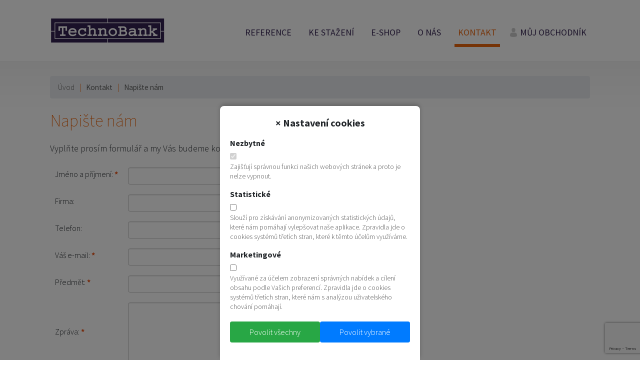

--- FILE ---
content_type: text/html; charset=UTF-8
request_url: https://www.technobank.cz/napiste-nam/
body_size: 4671
content:

<!DOCTYPE html>
<!--[if lt IE 7]>      <html class="no-js lt-ie9 lt-ie8 lt-ie7"> <![endif]-->
<!--[if IE 7]>         <html class="no-js lt-ie9 lt-ie8"> <![endif]-->
<!--[if IE 8]>         <html class="no-js lt-ie9"> <![endif]-->
<!--[if gt IE 8]><!-->
<html class="no-js" lang="cs">
    <!--<![endif]-->
    <head>
                
       <!-- Google Tag Manager -->
        <script>
        (function(w,d,s,l,i){w[l]=w[l]||[];w[l].push({'gtm.start':
        new Date().getTime(),event:'gtm.js'});var f=d.getElementsByTagName(s)[0],
        j=d.createElement(s),dl=l!='dataLayer'?'&l='+l:'';j.async=true;j.src=
        'https://www.googletagmanager.com/gtm.js?id='+i+dl;f.parentNode.insertBefore(j,f);
        })(window,document,'script','dataLayer','GTM-PKT58W4K');
        
        </script>
        <!-- End Google Tag Manager -->

        <meta charset="UTF-8">
        <meta http-equiv="X-UA-Compatible" content="IE=edge,chrome=1">
        <title>Kontaktní on-line formulář | TechnoBank
        </title>
        <meta name="robots" content="index, follow">
        <meta name="description" content="Vyplňte prosím formulář a my Vás budeme kontaktovat. ">                                  
        <meta name="keywords" content="">
        <meta name="viewport" content="width=device-width, initial-scale=1">
        <meta name="author" content="TechnoBank, s.r.o.">
        <meta name="seznam-wmt" content="zbINT2L9ziseED7GBXpyJyxg6dhPUZmw">
        <meta name="verify-v1" content="TihSSZRJAQa90G3Ij1fFGamtQ9WiMU4sQNjK3ojMZSg=">
        <meta name="y_key" content="1f464d3702964426">
        <meta name="msvalidate.01" content="74848197B1387BFC1D88E990ED72431D">
        <meta name="alexaVerifyID" content="lG5Y3aB7J03rijQ5PiOvM7GLa0A">
        <meta name="google-site-verification" content="gpx2a3F96781u549_m9QRuxIx_3Bov5xgea3Xyh81cA">
        
        <link href='https://fonts.googleapis.com/css?family=Source+Sans+Pro:400,300,200,300italic,600,600italic,700,700italic&amp;subset=latin,latin-ext' rel='stylesheet' type='text/css'>
        <link rel="stylesheet" href="https://stackpath.bootstrapcdn.com/bootstrap/4.5.0/css/bootstrap.min.css" integrity="sha384-9aIt2nRpC12Uk9gS9baDl411NQApFmC26EwAOH8WgZl5MYYxFfc+NcPb1dKGj7Sk" crossorigin="anonymous">
        
        
        
        <link rel="stylesheet" href="https://www.technobank.cz/css/normalize.min.css?20240530">
        <link rel="stylesheet" href="https://www.technobank.cz/css/main.css?20240530">
        <link rel="stylesheet" href="https://www.technobank.cz/css/eu_cookies.css">
	
        <link rel="stylesheet" href="https://www.technobank.cz/css/grid.css?20240530">
        <link rel="stylesheet" href="https://www.technobank.cz/css/jquery.bxslider.css?20240530">
        <link rel="stylesheet" href="https://www.technobank.cz/css/counter.css?20240530">
        
        <script src="https://www.technobank.cz/js/vendor/modernizr-2.8.3-respond-1.4.2.min.js"></script>
        <link rel="stylesheet" href="https://www.technobank.cz/js/ui-lightness/jquery-ui-1.8.17.custom.css">
        <link rel="stylesheet" href="https://www.technobank.cz/js/fancybox/jquery.fancybox-1.3.4.css">
        <link rel="shortcut icon" href="https://www.technobank.cz/img/favicon.ico">
        <link rel="shortcut icon" href="https://www.technobank.cz/img/apple-touch-icon.png">
    </head>

    <body class="subpage ">
        <!-- Google Tag Manager (noscript) -->
        <noscript><iframe src="https://www.googletagmanager.com/ns.html?id=GTM-PKT58W4K"
        height="0" width="0" style="display:none;visibility:hidden"></iframe></noscript>
        <!-- End Google Tag Manager (noscript) -->
        
        <!--[if lt IE 9]>
            <p class="browserupgrade">You are using an <strong>outdated</strong> browser. Please <a href="http://browsehappy.com/">upgrade your browser</a> to improve your experience.</p>
        <![endif]-->
             
        <div class="header-container">
            <header class="wrapper clearfix">
                <div class="title">
                    <a href="https://www.technobank.cz/">
                    	<img src="https://www.technobank.cz/img/technobank-logo.png" alt="Kovový dílenský nábytek TechnoBank" />
                    </a>
                </div>
                <div class="menu-box">
                    <a href="#"><img src="https://www.technobank.cz/img/ico-menu-box.svg" onerror="this.onerror=null; this.src='https://www.technobank.cz/img/ico-menu-box.svg'" width="32" height="32" alt="Menu"></a>
                </div>                
                <nav>
                    <ul class="nav" id="nav1">
<li class="class0"><a href="https://www.technobank.cz/"  onclick="return false;" target="_self" class="sub">Reference</a>
<ul class="nav1">
<li class="class1"><a href="https://www.technobank.cz/reference-zakaznici/"   target="_self" class="">Naši zákazníci</a></li>
<li class="class2"><a href="https://www.technobank.cz/reference/"   target="_self" class="">Fotografie realizací</a></li></ul></li>
<li class="class3"><a href="https://www.technobank.cz/"  onclick="return false;" target="_self" class="sub">Ke stažení</a>
<ul class="nav1">
<li class="class4"><a href="https://www.technobank.cz/katalogy/"   target="_self" class="">Katalogy</a></li>
<li class="class5"><a href="https://www.technobank.cz/login/"   target="_self" class="">TechnoBank Projekt</a></li>
<li class="class6"><a href="https://www.technobank.cz/ke-stazeni/"   target="_self" class="">Ostatní dokumenty</a></li></ul></li>
<li class="class7"><a href="https://www.technobank.cz/eshop/"   target="_self" class="">E-shop</a></li>
<li class="class8"><a href="https://www.technobank.cz/"  onclick="return false;" target="_self" class="sub">O nás</a>
<ul class="nav1">
<li class="class9"><a href="https://www.technobank.cz/profil-spolecnosti/"   target="_self" class="sub">Profil společnosti</a>
<ul class="nav2">
<li class="class10"><a href="https://www.technobank.cz/vyroba-v-cr/"   target="_self" class="">Výroba v ČR</a></li>
<li class="class11"><a href="https://www.technobank.cz/charakteristika-cinnosti/"   target="_self" class="">Specialisté TechnoBank</a></li>
<li class="class12"><a href="https://www.technobank.cz/obchodnik/"   target="_self" class="">Zákaznická podpora</a></li>
<li class="class13"><a href="https://www.technobank.cz/evidence-zakazek/"   target="_self" class="">Evidence zakázek</a></li>
<li class="class14"><a href="https://www.technobank.cz/na-trhu/"   target="_self" class="">Na trhu</a></li>
<li class="class15"><a href="https://www.technobank.cz/kvalita/"   target="_self" class="">Kvalita</a></li></ul></li>
<li class="class16"><a href="https://www.technobank.cz/sponzorske-dary/"   target="_self" class="">Sponzorské dary</a></li>
<li class="class17"><a href="https://www.technobank.cz/novorocenky/"   target="_self" class="">Novoročenky (PF)</a></li>
<li class="class18"><a href="https://www.technobank.cz/novinky/"   target="_self" class="">Novinky a články</a></li></ul></li>
<li class="sel class19"><a href="https://www.technobank.cz/"  onclick="return false;" target="_self" class="sub">Kontakt</a>
<ul class="nav1">
<li class="class20"><a href="https://www.technobank.cz/kontakt/"   target="_self" class="">Kontaktní informace</a></li>
<li class="class21"><a href="https://www.technobank.cz/tym/"   target="_self" class="">Náš tým</a></li>
<li class="sel class22"><a href="https://www.technobank.cz/napiste-nam/"   target="_self" class="">Napište nám</a></li>
<li class="class23"><a href="https://www.technobank.cz/zpravodaj/"   target="_self" class="">Zpravodaj</a></li></ul></li><li><a href="javascript:void(0)"; onclick="getIcDialog().load('/projekt/?act=icform');ga('send', 'event', 'Můj obchodník', 'Proklik', 'Horní menu');return false;" target="_self" class="">Můj obchodník</a></li></ul>
                </nav>
            </header>
        </div>
        
        <div class="main-container">
            <div class="main wrapper clearfix">
                <div class="breadcrumb">
                    <a href="https://www.technobank.cz/">Úvod</a><span>|</span> <strong>Kontakt</strong><span>|</span> <strong>Napište nám</strong>
                                                                
                </div>
        
        		<!-- content -->
        		<div class="detail">
<h1>Napište nám</h1> <p>Vyplňte prosím formulář a my Vás budeme kontaktovat.</p>
   
<script type="text/javascript">
function CheckForm(f)
	{
	if(f.jmeno.value=='')
		{
		alert('Zadejte prosím jméno a příjmení...');
		f.jmeno.focus();
		return false;
		}
	if(f.email.value=='')
		{
		alert('Zadejte prosím e-mail...');
		f.email.focus();
		return false;
		}
	if(f.predmet.value=='')
		{
		alert('Zadejte prosím předmět...');
		f.predmet.focus();
		return false;
		}
	if(f.zprava.value=='')
		{
		alert('Zadejte prosím text zprávy...');
		f.zprava.focus();
		return false;
		}
	}   
</script>       

                                                     
  <form action="" method="post" name="myform" onsubmit="return CheckForm(this)">
  <input type="hidden" name="act" value="send" />       
  <input type="hidden" id="g-recaptcha-response" name="g-recaptcha-response">
                                                                                                                                                                                        
    <table class="table-form"><tr><td>                                                                                                 
          <label>Jméno a příjmení:</label> <b class="red">*</b></td> <td><input type="text" name="jmeno" value="" /></td></tr>
                                                                                            
          <tr><td><label>Firma:                                                                                  
                                                            
          </label></td>                                                                                                                                                                                                                                                                           
          <td><input type="text" name="firma" value="" /></td></tr>
          
          <tr><td><label>Telefon:</label></td> <td><input type="text" name="telefon" value="" /></td>
          </tr>
          <tr>
          <td><label>Váš e-mail:                                                       
                                                              
          </label> <b class="red">*</b></td>                                                                                                                                                                                                                                                                          
          <td><input type="text" name="email" value="" /></td></tr>
          
          <tr><td><label>Předmět:</label> <b class="red">*</b></td> <td><input type="text" name="predmet" value="" /></td></tr>
          
          <tr><td><label>Zpráva:                                                       
                                                              
          </label> <b class="red">*</b></td>                                                                                                                                                                                                                                                                          
          <td><textarea cols="" rows="" name="zprava"></textarea></td>
          </tr>
          
                                                                                                
          <tr><td colspan="2" class="center"><input type="submit" name="submit" value="Odeslat" onclick="ga('send', 'event', 'E-mail', 'Odeslání formuláře', 'Napište nám');" /></td>
          </tr>
          </table>                                                                                                                             
  </form>                                                                                                                                                                                                                                                                                         

  
</div>

        		<!-- /content -->
        
                </div>
            </div>

        <hr />
            
        <div class="footer-container">
            <footer class="wrapper clearfix">
                <p>
                    (c) 1999 - 2026  <a href="https://www.technobank.cz">TechnoBank, s.r.o. - dílenský nábytek, šatní skříňky</a> <span>|</span> Dolina 15/69 <span>|</span> 165 00 Praha 6 - Lysolaje <span>|</span> +420 233 081 282 <span>|</span> <a href="mailto:info@technobank.cz" onclick="ga('send', 'event', 'E-mail', 'Proklik', 'E-mail adresa (Zápatí)');">info@technobank.cz</a>
                </p>
            </footer>
        </div>

                
        <div class="euc-modal-overlay" id="eucModalOverlay">
        <div class="euc-modal">
            <div class="euc-modal-header">
                <span class="close-button" id="closeModal">&times;</span>
                Nastavení cookies
            </div>
            <div class="euc-modal-content">
                <form id="cookieForm">
                    <div class="checkbox-group">
                        <label for="necessaryCookies">Nezbytné</label>
                        <input type="checkbox" id="necessaryCookies" checked disabled>
                        <p>Zajišťují správnou funkci našich webových stránek a proto je nelze vypnout.</p>
                    </div>
                    <div class="checkbox-group">
                        <label for="analyticsCookies">Statistické</label>
                        <input type="checkbox" id="analyticsCookies">
                        <p>Slouží pro získávání anonymizovaných statistických údajů, které nám pomáhají vylepšovat naše aplikace. Zpravidla jde o cookies systémů třetích stran, které k těmto účelům využíváme.</p>
                    </div>
                    <div class="checkbox-group">
                        <label for="marketingCookies">Marketingové</label>
                        <input type="checkbox" id="marketingCookies">
                        <p>Využívané za účelem zobrazení správných nabídek a cílení obsahu podle Vašich preferencí. Zpravidla jde o cookies systémů třetích stran, které nám s analýzou uživatelského chování pomáhají.</p>
                    </div>
                    <div class="button-group">
                        <button type="button" class="allow-all-button" id="allowAllCookies">Povolit všechny</button>
                        <button type="button" class="submit-button" id="saveCookies">Povolit vybrané</button>
                    </div>
                </form>
            </div>
        </div>
    </div>

    <script>
        const modalOverlay = document.getElementById('eucModalOverlay');
        const closeModal = document.getElementById('closeModal');
        const saveCookies = document.getElementById('saveCookies');
        const allowAllCookies = document.getElementById('allowAllCookies');
        const analyticsCookies = document.getElementById('analyticsCookies');
        const marketingCookies = document.getElementById('marketingCookies');

        function showModal() {
            modalOverlay.style.display = 'block';           
        }

        function hideModal() {
            modalOverlay.style.display = 'none';
        }
        
        function saveEuc() {
            hideModal();
            setCookie('eu-cookies-functionality', 1, 365);
            if(analyticsCookies.checked) setCookie('eu-cookies-analytics', 1, 365);
            if(marketingCookies.checked) setCookie('eu-cookies-ad', 1, 365);
            location.reload();
        }

        window.onload = showModal;

        closeModal.addEventListener('click', hideModal);
        modalOverlay.addEventListener('click', (event) => {
            if (event.target === modalOverlay) hideModal();
        });

        saveCookies.addEventListener('click', () => {
            //alert('Nastavení cookies bylo uloženo.');            
            saveEuc();            
        });

        allowAllCookies.addEventListener('click', () => {
            analyticsCookies.checked = true;
            marketingCookies.checked = true;
            //alert('Všechna cookies byla povolena.');
            saveEuc();              
        });
    </script>

               
        <script src="//ajax.googleapis.com/ajax/libs/jquery/1.11.2/jquery.min.js"></script>
        <script>window.jQuery || document.write('<script src="https://www.technobank.cz/js/vendor/jquery-1.11.2.min.js"><\/script>')</script>
        <script src="https://www.technobank.cz/js/plugins.js"></script>
        <script src="https://www.technobank.cz/js/main.js?20141120"></script>
        <script src="https://www.technobank.cz/js/fancybox/jquery.fancybox-1.3.4.js"></script>
        <script src="https://ajax.googleapis.com/ajax/libs/jqueryui/1/jquery-ui.min.js"></script>
        <script src="https://www.technobank.cz/js/jquery.youtubepopup.min.js"></script>
        <script src="https://www.technobank.cz/js/vendor/jquery.bxslider.min.js"></script>
        <script src="https://www.technobank.cz/js/java.js?20160219"></script>
        <script src="https://www.technobank.cz/js/md5.js"></script>
        <script src="https://www.technobank.cz/js/jquery.plugin.js"></script>
        <script src="https://www.technobank.cz/js/jquery.countdown.js"></script>
        <script src="https://www.technobank.cz/js/jquery.countdown-cs.js"></script>
        <script src="https://www.technobank.cz/js/countdown.js"></script>
        <script src="//platform.linkedin.com/in.js"> lang: cs_CZ</script>
        
        <div id="totop">
            <a href="#">Nahoru</a>
        </div>
        
        <script src="https://www.google.com/recaptcha/api.js?render=6Lexz0kaAAAAAIlx5dDv_ibTMxx0cpDBfDGpmwS9"></script>
        <script>
            grecaptcha.ready(function() {  
                grecaptcha.execute('6Lexz0kaAAAAAIlx5dDv_ibTMxx0cpDBfDGpmwS9', {action:'validate_captcha'})
                .then(function(token) {
                    document.getElementById('g-recaptcha-response').value = token;
                });
            });
        </script>
    </body>
</html>


--- FILE ---
content_type: text/html; charset=utf-8
request_url: https://www.google.com/recaptcha/api2/anchor?ar=1&k=6Lexz0kaAAAAAIlx5dDv_ibTMxx0cpDBfDGpmwS9&co=aHR0cHM6Ly93d3cudGVjaG5vYmFuay5jejo0NDM.&hl=en&v=N67nZn4AqZkNcbeMu4prBgzg&size=invisible&anchor-ms=20000&execute-ms=30000&cb=owp5mvu6v1h2
body_size: 48907
content:
<!DOCTYPE HTML><html dir="ltr" lang="en"><head><meta http-equiv="Content-Type" content="text/html; charset=UTF-8">
<meta http-equiv="X-UA-Compatible" content="IE=edge">
<title>reCAPTCHA</title>
<style type="text/css">
/* cyrillic-ext */
@font-face {
  font-family: 'Roboto';
  font-style: normal;
  font-weight: 400;
  font-stretch: 100%;
  src: url(//fonts.gstatic.com/s/roboto/v48/KFO7CnqEu92Fr1ME7kSn66aGLdTylUAMa3GUBHMdazTgWw.woff2) format('woff2');
  unicode-range: U+0460-052F, U+1C80-1C8A, U+20B4, U+2DE0-2DFF, U+A640-A69F, U+FE2E-FE2F;
}
/* cyrillic */
@font-face {
  font-family: 'Roboto';
  font-style: normal;
  font-weight: 400;
  font-stretch: 100%;
  src: url(//fonts.gstatic.com/s/roboto/v48/KFO7CnqEu92Fr1ME7kSn66aGLdTylUAMa3iUBHMdazTgWw.woff2) format('woff2');
  unicode-range: U+0301, U+0400-045F, U+0490-0491, U+04B0-04B1, U+2116;
}
/* greek-ext */
@font-face {
  font-family: 'Roboto';
  font-style: normal;
  font-weight: 400;
  font-stretch: 100%;
  src: url(//fonts.gstatic.com/s/roboto/v48/KFO7CnqEu92Fr1ME7kSn66aGLdTylUAMa3CUBHMdazTgWw.woff2) format('woff2');
  unicode-range: U+1F00-1FFF;
}
/* greek */
@font-face {
  font-family: 'Roboto';
  font-style: normal;
  font-weight: 400;
  font-stretch: 100%;
  src: url(//fonts.gstatic.com/s/roboto/v48/KFO7CnqEu92Fr1ME7kSn66aGLdTylUAMa3-UBHMdazTgWw.woff2) format('woff2');
  unicode-range: U+0370-0377, U+037A-037F, U+0384-038A, U+038C, U+038E-03A1, U+03A3-03FF;
}
/* math */
@font-face {
  font-family: 'Roboto';
  font-style: normal;
  font-weight: 400;
  font-stretch: 100%;
  src: url(//fonts.gstatic.com/s/roboto/v48/KFO7CnqEu92Fr1ME7kSn66aGLdTylUAMawCUBHMdazTgWw.woff2) format('woff2');
  unicode-range: U+0302-0303, U+0305, U+0307-0308, U+0310, U+0312, U+0315, U+031A, U+0326-0327, U+032C, U+032F-0330, U+0332-0333, U+0338, U+033A, U+0346, U+034D, U+0391-03A1, U+03A3-03A9, U+03B1-03C9, U+03D1, U+03D5-03D6, U+03F0-03F1, U+03F4-03F5, U+2016-2017, U+2034-2038, U+203C, U+2040, U+2043, U+2047, U+2050, U+2057, U+205F, U+2070-2071, U+2074-208E, U+2090-209C, U+20D0-20DC, U+20E1, U+20E5-20EF, U+2100-2112, U+2114-2115, U+2117-2121, U+2123-214F, U+2190, U+2192, U+2194-21AE, U+21B0-21E5, U+21F1-21F2, U+21F4-2211, U+2213-2214, U+2216-22FF, U+2308-230B, U+2310, U+2319, U+231C-2321, U+2336-237A, U+237C, U+2395, U+239B-23B7, U+23D0, U+23DC-23E1, U+2474-2475, U+25AF, U+25B3, U+25B7, U+25BD, U+25C1, U+25CA, U+25CC, U+25FB, U+266D-266F, U+27C0-27FF, U+2900-2AFF, U+2B0E-2B11, U+2B30-2B4C, U+2BFE, U+3030, U+FF5B, U+FF5D, U+1D400-1D7FF, U+1EE00-1EEFF;
}
/* symbols */
@font-face {
  font-family: 'Roboto';
  font-style: normal;
  font-weight: 400;
  font-stretch: 100%;
  src: url(//fonts.gstatic.com/s/roboto/v48/KFO7CnqEu92Fr1ME7kSn66aGLdTylUAMaxKUBHMdazTgWw.woff2) format('woff2');
  unicode-range: U+0001-000C, U+000E-001F, U+007F-009F, U+20DD-20E0, U+20E2-20E4, U+2150-218F, U+2190, U+2192, U+2194-2199, U+21AF, U+21E6-21F0, U+21F3, U+2218-2219, U+2299, U+22C4-22C6, U+2300-243F, U+2440-244A, U+2460-24FF, U+25A0-27BF, U+2800-28FF, U+2921-2922, U+2981, U+29BF, U+29EB, U+2B00-2BFF, U+4DC0-4DFF, U+FFF9-FFFB, U+10140-1018E, U+10190-1019C, U+101A0, U+101D0-101FD, U+102E0-102FB, U+10E60-10E7E, U+1D2C0-1D2D3, U+1D2E0-1D37F, U+1F000-1F0FF, U+1F100-1F1AD, U+1F1E6-1F1FF, U+1F30D-1F30F, U+1F315, U+1F31C, U+1F31E, U+1F320-1F32C, U+1F336, U+1F378, U+1F37D, U+1F382, U+1F393-1F39F, U+1F3A7-1F3A8, U+1F3AC-1F3AF, U+1F3C2, U+1F3C4-1F3C6, U+1F3CA-1F3CE, U+1F3D4-1F3E0, U+1F3ED, U+1F3F1-1F3F3, U+1F3F5-1F3F7, U+1F408, U+1F415, U+1F41F, U+1F426, U+1F43F, U+1F441-1F442, U+1F444, U+1F446-1F449, U+1F44C-1F44E, U+1F453, U+1F46A, U+1F47D, U+1F4A3, U+1F4B0, U+1F4B3, U+1F4B9, U+1F4BB, U+1F4BF, U+1F4C8-1F4CB, U+1F4D6, U+1F4DA, U+1F4DF, U+1F4E3-1F4E6, U+1F4EA-1F4ED, U+1F4F7, U+1F4F9-1F4FB, U+1F4FD-1F4FE, U+1F503, U+1F507-1F50B, U+1F50D, U+1F512-1F513, U+1F53E-1F54A, U+1F54F-1F5FA, U+1F610, U+1F650-1F67F, U+1F687, U+1F68D, U+1F691, U+1F694, U+1F698, U+1F6AD, U+1F6B2, U+1F6B9-1F6BA, U+1F6BC, U+1F6C6-1F6CF, U+1F6D3-1F6D7, U+1F6E0-1F6EA, U+1F6F0-1F6F3, U+1F6F7-1F6FC, U+1F700-1F7FF, U+1F800-1F80B, U+1F810-1F847, U+1F850-1F859, U+1F860-1F887, U+1F890-1F8AD, U+1F8B0-1F8BB, U+1F8C0-1F8C1, U+1F900-1F90B, U+1F93B, U+1F946, U+1F984, U+1F996, U+1F9E9, U+1FA00-1FA6F, U+1FA70-1FA7C, U+1FA80-1FA89, U+1FA8F-1FAC6, U+1FACE-1FADC, U+1FADF-1FAE9, U+1FAF0-1FAF8, U+1FB00-1FBFF;
}
/* vietnamese */
@font-face {
  font-family: 'Roboto';
  font-style: normal;
  font-weight: 400;
  font-stretch: 100%;
  src: url(//fonts.gstatic.com/s/roboto/v48/KFO7CnqEu92Fr1ME7kSn66aGLdTylUAMa3OUBHMdazTgWw.woff2) format('woff2');
  unicode-range: U+0102-0103, U+0110-0111, U+0128-0129, U+0168-0169, U+01A0-01A1, U+01AF-01B0, U+0300-0301, U+0303-0304, U+0308-0309, U+0323, U+0329, U+1EA0-1EF9, U+20AB;
}
/* latin-ext */
@font-face {
  font-family: 'Roboto';
  font-style: normal;
  font-weight: 400;
  font-stretch: 100%;
  src: url(//fonts.gstatic.com/s/roboto/v48/KFO7CnqEu92Fr1ME7kSn66aGLdTylUAMa3KUBHMdazTgWw.woff2) format('woff2');
  unicode-range: U+0100-02BA, U+02BD-02C5, U+02C7-02CC, U+02CE-02D7, U+02DD-02FF, U+0304, U+0308, U+0329, U+1D00-1DBF, U+1E00-1E9F, U+1EF2-1EFF, U+2020, U+20A0-20AB, U+20AD-20C0, U+2113, U+2C60-2C7F, U+A720-A7FF;
}
/* latin */
@font-face {
  font-family: 'Roboto';
  font-style: normal;
  font-weight: 400;
  font-stretch: 100%;
  src: url(//fonts.gstatic.com/s/roboto/v48/KFO7CnqEu92Fr1ME7kSn66aGLdTylUAMa3yUBHMdazQ.woff2) format('woff2');
  unicode-range: U+0000-00FF, U+0131, U+0152-0153, U+02BB-02BC, U+02C6, U+02DA, U+02DC, U+0304, U+0308, U+0329, U+2000-206F, U+20AC, U+2122, U+2191, U+2193, U+2212, U+2215, U+FEFF, U+FFFD;
}
/* cyrillic-ext */
@font-face {
  font-family: 'Roboto';
  font-style: normal;
  font-weight: 500;
  font-stretch: 100%;
  src: url(//fonts.gstatic.com/s/roboto/v48/KFO7CnqEu92Fr1ME7kSn66aGLdTylUAMa3GUBHMdazTgWw.woff2) format('woff2');
  unicode-range: U+0460-052F, U+1C80-1C8A, U+20B4, U+2DE0-2DFF, U+A640-A69F, U+FE2E-FE2F;
}
/* cyrillic */
@font-face {
  font-family: 'Roboto';
  font-style: normal;
  font-weight: 500;
  font-stretch: 100%;
  src: url(//fonts.gstatic.com/s/roboto/v48/KFO7CnqEu92Fr1ME7kSn66aGLdTylUAMa3iUBHMdazTgWw.woff2) format('woff2');
  unicode-range: U+0301, U+0400-045F, U+0490-0491, U+04B0-04B1, U+2116;
}
/* greek-ext */
@font-face {
  font-family: 'Roboto';
  font-style: normal;
  font-weight: 500;
  font-stretch: 100%;
  src: url(//fonts.gstatic.com/s/roboto/v48/KFO7CnqEu92Fr1ME7kSn66aGLdTylUAMa3CUBHMdazTgWw.woff2) format('woff2');
  unicode-range: U+1F00-1FFF;
}
/* greek */
@font-face {
  font-family: 'Roboto';
  font-style: normal;
  font-weight: 500;
  font-stretch: 100%;
  src: url(//fonts.gstatic.com/s/roboto/v48/KFO7CnqEu92Fr1ME7kSn66aGLdTylUAMa3-UBHMdazTgWw.woff2) format('woff2');
  unicode-range: U+0370-0377, U+037A-037F, U+0384-038A, U+038C, U+038E-03A1, U+03A3-03FF;
}
/* math */
@font-face {
  font-family: 'Roboto';
  font-style: normal;
  font-weight: 500;
  font-stretch: 100%;
  src: url(//fonts.gstatic.com/s/roboto/v48/KFO7CnqEu92Fr1ME7kSn66aGLdTylUAMawCUBHMdazTgWw.woff2) format('woff2');
  unicode-range: U+0302-0303, U+0305, U+0307-0308, U+0310, U+0312, U+0315, U+031A, U+0326-0327, U+032C, U+032F-0330, U+0332-0333, U+0338, U+033A, U+0346, U+034D, U+0391-03A1, U+03A3-03A9, U+03B1-03C9, U+03D1, U+03D5-03D6, U+03F0-03F1, U+03F4-03F5, U+2016-2017, U+2034-2038, U+203C, U+2040, U+2043, U+2047, U+2050, U+2057, U+205F, U+2070-2071, U+2074-208E, U+2090-209C, U+20D0-20DC, U+20E1, U+20E5-20EF, U+2100-2112, U+2114-2115, U+2117-2121, U+2123-214F, U+2190, U+2192, U+2194-21AE, U+21B0-21E5, U+21F1-21F2, U+21F4-2211, U+2213-2214, U+2216-22FF, U+2308-230B, U+2310, U+2319, U+231C-2321, U+2336-237A, U+237C, U+2395, U+239B-23B7, U+23D0, U+23DC-23E1, U+2474-2475, U+25AF, U+25B3, U+25B7, U+25BD, U+25C1, U+25CA, U+25CC, U+25FB, U+266D-266F, U+27C0-27FF, U+2900-2AFF, U+2B0E-2B11, U+2B30-2B4C, U+2BFE, U+3030, U+FF5B, U+FF5D, U+1D400-1D7FF, U+1EE00-1EEFF;
}
/* symbols */
@font-face {
  font-family: 'Roboto';
  font-style: normal;
  font-weight: 500;
  font-stretch: 100%;
  src: url(//fonts.gstatic.com/s/roboto/v48/KFO7CnqEu92Fr1ME7kSn66aGLdTylUAMaxKUBHMdazTgWw.woff2) format('woff2');
  unicode-range: U+0001-000C, U+000E-001F, U+007F-009F, U+20DD-20E0, U+20E2-20E4, U+2150-218F, U+2190, U+2192, U+2194-2199, U+21AF, U+21E6-21F0, U+21F3, U+2218-2219, U+2299, U+22C4-22C6, U+2300-243F, U+2440-244A, U+2460-24FF, U+25A0-27BF, U+2800-28FF, U+2921-2922, U+2981, U+29BF, U+29EB, U+2B00-2BFF, U+4DC0-4DFF, U+FFF9-FFFB, U+10140-1018E, U+10190-1019C, U+101A0, U+101D0-101FD, U+102E0-102FB, U+10E60-10E7E, U+1D2C0-1D2D3, U+1D2E0-1D37F, U+1F000-1F0FF, U+1F100-1F1AD, U+1F1E6-1F1FF, U+1F30D-1F30F, U+1F315, U+1F31C, U+1F31E, U+1F320-1F32C, U+1F336, U+1F378, U+1F37D, U+1F382, U+1F393-1F39F, U+1F3A7-1F3A8, U+1F3AC-1F3AF, U+1F3C2, U+1F3C4-1F3C6, U+1F3CA-1F3CE, U+1F3D4-1F3E0, U+1F3ED, U+1F3F1-1F3F3, U+1F3F5-1F3F7, U+1F408, U+1F415, U+1F41F, U+1F426, U+1F43F, U+1F441-1F442, U+1F444, U+1F446-1F449, U+1F44C-1F44E, U+1F453, U+1F46A, U+1F47D, U+1F4A3, U+1F4B0, U+1F4B3, U+1F4B9, U+1F4BB, U+1F4BF, U+1F4C8-1F4CB, U+1F4D6, U+1F4DA, U+1F4DF, U+1F4E3-1F4E6, U+1F4EA-1F4ED, U+1F4F7, U+1F4F9-1F4FB, U+1F4FD-1F4FE, U+1F503, U+1F507-1F50B, U+1F50D, U+1F512-1F513, U+1F53E-1F54A, U+1F54F-1F5FA, U+1F610, U+1F650-1F67F, U+1F687, U+1F68D, U+1F691, U+1F694, U+1F698, U+1F6AD, U+1F6B2, U+1F6B9-1F6BA, U+1F6BC, U+1F6C6-1F6CF, U+1F6D3-1F6D7, U+1F6E0-1F6EA, U+1F6F0-1F6F3, U+1F6F7-1F6FC, U+1F700-1F7FF, U+1F800-1F80B, U+1F810-1F847, U+1F850-1F859, U+1F860-1F887, U+1F890-1F8AD, U+1F8B0-1F8BB, U+1F8C0-1F8C1, U+1F900-1F90B, U+1F93B, U+1F946, U+1F984, U+1F996, U+1F9E9, U+1FA00-1FA6F, U+1FA70-1FA7C, U+1FA80-1FA89, U+1FA8F-1FAC6, U+1FACE-1FADC, U+1FADF-1FAE9, U+1FAF0-1FAF8, U+1FB00-1FBFF;
}
/* vietnamese */
@font-face {
  font-family: 'Roboto';
  font-style: normal;
  font-weight: 500;
  font-stretch: 100%;
  src: url(//fonts.gstatic.com/s/roboto/v48/KFO7CnqEu92Fr1ME7kSn66aGLdTylUAMa3OUBHMdazTgWw.woff2) format('woff2');
  unicode-range: U+0102-0103, U+0110-0111, U+0128-0129, U+0168-0169, U+01A0-01A1, U+01AF-01B0, U+0300-0301, U+0303-0304, U+0308-0309, U+0323, U+0329, U+1EA0-1EF9, U+20AB;
}
/* latin-ext */
@font-face {
  font-family: 'Roboto';
  font-style: normal;
  font-weight: 500;
  font-stretch: 100%;
  src: url(//fonts.gstatic.com/s/roboto/v48/KFO7CnqEu92Fr1ME7kSn66aGLdTylUAMa3KUBHMdazTgWw.woff2) format('woff2');
  unicode-range: U+0100-02BA, U+02BD-02C5, U+02C7-02CC, U+02CE-02D7, U+02DD-02FF, U+0304, U+0308, U+0329, U+1D00-1DBF, U+1E00-1E9F, U+1EF2-1EFF, U+2020, U+20A0-20AB, U+20AD-20C0, U+2113, U+2C60-2C7F, U+A720-A7FF;
}
/* latin */
@font-face {
  font-family: 'Roboto';
  font-style: normal;
  font-weight: 500;
  font-stretch: 100%;
  src: url(//fonts.gstatic.com/s/roboto/v48/KFO7CnqEu92Fr1ME7kSn66aGLdTylUAMa3yUBHMdazQ.woff2) format('woff2');
  unicode-range: U+0000-00FF, U+0131, U+0152-0153, U+02BB-02BC, U+02C6, U+02DA, U+02DC, U+0304, U+0308, U+0329, U+2000-206F, U+20AC, U+2122, U+2191, U+2193, U+2212, U+2215, U+FEFF, U+FFFD;
}
/* cyrillic-ext */
@font-face {
  font-family: 'Roboto';
  font-style: normal;
  font-weight: 900;
  font-stretch: 100%;
  src: url(//fonts.gstatic.com/s/roboto/v48/KFO7CnqEu92Fr1ME7kSn66aGLdTylUAMa3GUBHMdazTgWw.woff2) format('woff2');
  unicode-range: U+0460-052F, U+1C80-1C8A, U+20B4, U+2DE0-2DFF, U+A640-A69F, U+FE2E-FE2F;
}
/* cyrillic */
@font-face {
  font-family: 'Roboto';
  font-style: normal;
  font-weight: 900;
  font-stretch: 100%;
  src: url(//fonts.gstatic.com/s/roboto/v48/KFO7CnqEu92Fr1ME7kSn66aGLdTylUAMa3iUBHMdazTgWw.woff2) format('woff2');
  unicode-range: U+0301, U+0400-045F, U+0490-0491, U+04B0-04B1, U+2116;
}
/* greek-ext */
@font-face {
  font-family: 'Roboto';
  font-style: normal;
  font-weight: 900;
  font-stretch: 100%;
  src: url(//fonts.gstatic.com/s/roboto/v48/KFO7CnqEu92Fr1ME7kSn66aGLdTylUAMa3CUBHMdazTgWw.woff2) format('woff2');
  unicode-range: U+1F00-1FFF;
}
/* greek */
@font-face {
  font-family: 'Roboto';
  font-style: normal;
  font-weight: 900;
  font-stretch: 100%;
  src: url(//fonts.gstatic.com/s/roboto/v48/KFO7CnqEu92Fr1ME7kSn66aGLdTylUAMa3-UBHMdazTgWw.woff2) format('woff2');
  unicode-range: U+0370-0377, U+037A-037F, U+0384-038A, U+038C, U+038E-03A1, U+03A3-03FF;
}
/* math */
@font-face {
  font-family: 'Roboto';
  font-style: normal;
  font-weight: 900;
  font-stretch: 100%;
  src: url(//fonts.gstatic.com/s/roboto/v48/KFO7CnqEu92Fr1ME7kSn66aGLdTylUAMawCUBHMdazTgWw.woff2) format('woff2');
  unicode-range: U+0302-0303, U+0305, U+0307-0308, U+0310, U+0312, U+0315, U+031A, U+0326-0327, U+032C, U+032F-0330, U+0332-0333, U+0338, U+033A, U+0346, U+034D, U+0391-03A1, U+03A3-03A9, U+03B1-03C9, U+03D1, U+03D5-03D6, U+03F0-03F1, U+03F4-03F5, U+2016-2017, U+2034-2038, U+203C, U+2040, U+2043, U+2047, U+2050, U+2057, U+205F, U+2070-2071, U+2074-208E, U+2090-209C, U+20D0-20DC, U+20E1, U+20E5-20EF, U+2100-2112, U+2114-2115, U+2117-2121, U+2123-214F, U+2190, U+2192, U+2194-21AE, U+21B0-21E5, U+21F1-21F2, U+21F4-2211, U+2213-2214, U+2216-22FF, U+2308-230B, U+2310, U+2319, U+231C-2321, U+2336-237A, U+237C, U+2395, U+239B-23B7, U+23D0, U+23DC-23E1, U+2474-2475, U+25AF, U+25B3, U+25B7, U+25BD, U+25C1, U+25CA, U+25CC, U+25FB, U+266D-266F, U+27C0-27FF, U+2900-2AFF, U+2B0E-2B11, U+2B30-2B4C, U+2BFE, U+3030, U+FF5B, U+FF5D, U+1D400-1D7FF, U+1EE00-1EEFF;
}
/* symbols */
@font-face {
  font-family: 'Roboto';
  font-style: normal;
  font-weight: 900;
  font-stretch: 100%;
  src: url(//fonts.gstatic.com/s/roboto/v48/KFO7CnqEu92Fr1ME7kSn66aGLdTylUAMaxKUBHMdazTgWw.woff2) format('woff2');
  unicode-range: U+0001-000C, U+000E-001F, U+007F-009F, U+20DD-20E0, U+20E2-20E4, U+2150-218F, U+2190, U+2192, U+2194-2199, U+21AF, U+21E6-21F0, U+21F3, U+2218-2219, U+2299, U+22C4-22C6, U+2300-243F, U+2440-244A, U+2460-24FF, U+25A0-27BF, U+2800-28FF, U+2921-2922, U+2981, U+29BF, U+29EB, U+2B00-2BFF, U+4DC0-4DFF, U+FFF9-FFFB, U+10140-1018E, U+10190-1019C, U+101A0, U+101D0-101FD, U+102E0-102FB, U+10E60-10E7E, U+1D2C0-1D2D3, U+1D2E0-1D37F, U+1F000-1F0FF, U+1F100-1F1AD, U+1F1E6-1F1FF, U+1F30D-1F30F, U+1F315, U+1F31C, U+1F31E, U+1F320-1F32C, U+1F336, U+1F378, U+1F37D, U+1F382, U+1F393-1F39F, U+1F3A7-1F3A8, U+1F3AC-1F3AF, U+1F3C2, U+1F3C4-1F3C6, U+1F3CA-1F3CE, U+1F3D4-1F3E0, U+1F3ED, U+1F3F1-1F3F3, U+1F3F5-1F3F7, U+1F408, U+1F415, U+1F41F, U+1F426, U+1F43F, U+1F441-1F442, U+1F444, U+1F446-1F449, U+1F44C-1F44E, U+1F453, U+1F46A, U+1F47D, U+1F4A3, U+1F4B0, U+1F4B3, U+1F4B9, U+1F4BB, U+1F4BF, U+1F4C8-1F4CB, U+1F4D6, U+1F4DA, U+1F4DF, U+1F4E3-1F4E6, U+1F4EA-1F4ED, U+1F4F7, U+1F4F9-1F4FB, U+1F4FD-1F4FE, U+1F503, U+1F507-1F50B, U+1F50D, U+1F512-1F513, U+1F53E-1F54A, U+1F54F-1F5FA, U+1F610, U+1F650-1F67F, U+1F687, U+1F68D, U+1F691, U+1F694, U+1F698, U+1F6AD, U+1F6B2, U+1F6B9-1F6BA, U+1F6BC, U+1F6C6-1F6CF, U+1F6D3-1F6D7, U+1F6E0-1F6EA, U+1F6F0-1F6F3, U+1F6F7-1F6FC, U+1F700-1F7FF, U+1F800-1F80B, U+1F810-1F847, U+1F850-1F859, U+1F860-1F887, U+1F890-1F8AD, U+1F8B0-1F8BB, U+1F8C0-1F8C1, U+1F900-1F90B, U+1F93B, U+1F946, U+1F984, U+1F996, U+1F9E9, U+1FA00-1FA6F, U+1FA70-1FA7C, U+1FA80-1FA89, U+1FA8F-1FAC6, U+1FACE-1FADC, U+1FADF-1FAE9, U+1FAF0-1FAF8, U+1FB00-1FBFF;
}
/* vietnamese */
@font-face {
  font-family: 'Roboto';
  font-style: normal;
  font-weight: 900;
  font-stretch: 100%;
  src: url(//fonts.gstatic.com/s/roboto/v48/KFO7CnqEu92Fr1ME7kSn66aGLdTylUAMa3OUBHMdazTgWw.woff2) format('woff2');
  unicode-range: U+0102-0103, U+0110-0111, U+0128-0129, U+0168-0169, U+01A0-01A1, U+01AF-01B0, U+0300-0301, U+0303-0304, U+0308-0309, U+0323, U+0329, U+1EA0-1EF9, U+20AB;
}
/* latin-ext */
@font-face {
  font-family: 'Roboto';
  font-style: normal;
  font-weight: 900;
  font-stretch: 100%;
  src: url(//fonts.gstatic.com/s/roboto/v48/KFO7CnqEu92Fr1ME7kSn66aGLdTylUAMa3KUBHMdazTgWw.woff2) format('woff2');
  unicode-range: U+0100-02BA, U+02BD-02C5, U+02C7-02CC, U+02CE-02D7, U+02DD-02FF, U+0304, U+0308, U+0329, U+1D00-1DBF, U+1E00-1E9F, U+1EF2-1EFF, U+2020, U+20A0-20AB, U+20AD-20C0, U+2113, U+2C60-2C7F, U+A720-A7FF;
}
/* latin */
@font-face {
  font-family: 'Roboto';
  font-style: normal;
  font-weight: 900;
  font-stretch: 100%;
  src: url(//fonts.gstatic.com/s/roboto/v48/KFO7CnqEu92Fr1ME7kSn66aGLdTylUAMa3yUBHMdazQ.woff2) format('woff2');
  unicode-range: U+0000-00FF, U+0131, U+0152-0153, U+02BB-02BC, U+02C6, U+02DA, U+02DC, U+0304, U+0308, U+0329, U+2000-206F, U+20AC, U+2122, U+2191, U+2193, U+2212, U+2215, U+FEFF, U+FFFD;
}

</style>
<link rel="stylesheet" type="text/css" href="https://www.gstatic.com/recaptcha/releases/N67nZn4AqZkNcbeMu4prBgzg/styles__ltr.css">
<script nonce="K0-HrVpzPN-RGZ4R27-vXQ" type="text/javascript">window['__recaptcha_api'] = 'https://www.google.com/recaptcha/api2/';</script>
<script type="text/javascript" src="https://www.gstatic.com/recaptcha/releases/N67nZn4AqZkNcbeMu4prBgzg/recaptcha__en.js" nonce="K0-HrVpzPN-RGZ4R27-vXQ">
      
    </script></head>
<body><div id="rc-anchor-alert" class="rc-anchor-alert"></div>
<input type="hidden" id="recaptcha-token" value="[base64]">
<script type="text/javascript" nonce="K0-HrVpzPN-RGZ4R27-vXQ">
      recaptcha.anchor.Main.init("[\x22ainput\x22,[\x22bgdata\x22,\x22\x22,\[base64]/[base64]/[base64]/ZyhXLGgpOnEoW04sMjEsbF0sVywwKSxoKSxmYWxzZSxmYWxzZSl9Y2F0Y2goayl7RygzNTgsVyk/[base64]/[base64]/[base64]/[base64]/[base64]/[base64]/[base64]/bmV3IEJbT10oRFswXSk6dz09Mj9uZXcgQltPXShEWzBdLERbMV0pOnc9PTM/bmV3IEJbT10oRFswXSxEWzFdLERbMl0pOnc9PTQ/[base64]/[base64]/[base64]/[base64]/[base64]\\u003d\x22,\[base64]\\u003d\x22,\x22w4hYwpIiw6ErwrDDiAfDqifDjMOUwqrCpWoxwpTDuMOwBn5/[base64]/DuhrCmivDqEBCYltIAMK4UjvCswLDuELDh8OVIMO3MMO9wr4CS17DgMOqw5jDqcK+P8KrwrZyw7LDg0jCnjhCOFFuwqjDosO/w5nCmsKLwpQow4dgG8K9BlfCnsKew7o6wo/CgXbCiVUsw5PDkkVvZsKww5fChV9DwpIRIMKjw6FXPCNSQgdORMKQfXE9VsOpwpAyXmttw6VuwrLDsMKubMOqw4DDkBnDhsKVMMKZwrEbZMK3w55LwqY1ZcOJVcOjUW/CrnjDilXCnMKveMOcwoFYZMK6w4w0U8OvEMODXSrDqMOoHzDCoT/DscKRfQLChi9NwqsawoLCvMOSJQzDjsK4w5tww57Cj23DsAvCgcK6KzQtTcK3ZsKawrPDqMKDXMO0ehBTHCshwpbCsWLCiMOlwqnCu8OwV8K7BzbClQd3woPCu8OfwqfDjcKuBTrCkGMpwp7ClsKjw7l4QwXCgCImw5ZmwrXDlwx7MMO/UA3Du8KuwrxjezFwdcKdwrQbw4/Ch8OrwoMnwpHDuDorw6RZHMOrVMOCwoVQw6bDrMKowpjCnEtCOQPDnVBtPsO8w4/DvWsQOcO8GcKOwqPCn2tgNRvDhsKcETrCjwYnMcOMw6/Dr8KAY3TDs33CkcKRJ8OtDV/DrMObP8O/wqLDohRtwqDCvcOKRsKOf8OHwp/CrjRfSA3DjQ3Cjjlrw6sIw5fCpMKkJsKfe8KSwqRKOmBIwoXCtMKqw5vCvsO7wqEECARIC8OxN8OiwoV5bwNMwoVnw7PDlsOUw44+wqfDghduwp3CiVsbw67Dg8OXCVjDgcOuwpJtw6/[base64]/CssKmTlZkGUPCtx7Dkw4US0x4w4PDqXVQdsKMWMK/LwvCk8Ocw4jDiwnDuMO+JlbDisKEwol6w74ycSVccBPDrMO7JMOmaWlvAMOjw6tpwrrDpiLDumMjwp7Cm8OBHsOHN2jDkCF9w4tCwrzDv8K1TErCln4gIcO3wpXDmcOka8Oxw6/Ci3nDiD4+ecKyQRluU8K0e8KSwoEGw7wGwrXCsMKhw5DCvnAew6zCkmJRTcO8wr8oEsKsNWsFe8Oiw4LDo8O7w5XCllLCp8OuwqHDv3TCvHjDhiTDu8OvD0rDox3CvyzDiTd9wq1GwqRAwoXDvG0zwp3CuVZ/w5PCoxHCpXHCtiLDv8K0wps9w43DrcKJTUrDsX/DsTJ8IFPDisO6wp7Cn8OQF8Kzw4c7woHDiGQ6w6fChlJ1WcKlw4TCq8KPHMK0wrIQwr/[base64]/DusOXw4rDsDjColANw5MzHGfCqSUqR8Ofw7RZw6XDn8KwawkADcO7C8OswozDhcK+w4nDs8OTKDjDhsOiesKKwq7DnhzCu8KJJ2BSwp0wwpbDv8K+w4NwFsO2S0fDhMO/[base64]/[base64]/[base64]/cFw5Fl4CwoBbFUcPfMO3H05BMHPCtcOuNsOIw47Cj8OawpHDg14HE8KXw4HDui1GYMOfw7twSm/[base64]/DpsOSQMKrIRTDq8ONdV7DrnEFcV7Dq8Kzw50ZXcOfwog8w4hrw6xTw4HDqMKPesO0wrYEw6UsdcOqOsOfw5XDo8KoLGdVw5fCjGY1bBFkTMKtMTB0wr3DgVfCnh9na8KBesKjTiLCjW3Dt8OCw5fCjsOPw4chZn/CsAVewrA+TlUtPMKLfkltVVXCuCN0XFFzZkVLVWYEERfDlTolYcKsw4dIw4rDpMOCVcKlwqcuw5hALHPCgMOZw4REFynDoxJxw4HCssKyI8ONw5dsTsOZw4rDtcOww53CghzCisOCw65rQinDhcKbZMKSPsKyQCQUMUJOXj/CrMK9wrbClRTDlcOwwrJ1UcK+wohaTsOoDMOONMKgK1rDr2nDtcO2RDDCmMKHOxVkTMKxdQ1vW8KrGR/DvsOqw5EIwojDk8KXwooxwrIAwpTDl2LCiUDCq8KEesKCLArDjMKwN1nCkMKfOMOCwrgZw4s5K3Y1wrk7KV/DnMK0w5DDr3V/woBga8KMBcOYDsKewrFEVXdNw4PCl8KHJsKFw7rCs8O/R08US8OUw7zCqcK/w6vCm8O3GUXDlMOnw6nCkRDDsyHDn1YTayTCmcOswpI8XcKIwrhlbsO+XMOnwrBkXlbDmljDi3nClDjDkcO/WBHDlABywq3DrifDoMKLKW8ew47CnsOvwr8Uw4VRIkxZSh9/FsKZw49Aw5cmw6XDjjxVw7Ibw5towoIfwq/CgcKiEcOjQ29KKMKlwp0BPMOYwrbChMKGw54BGcOmw4RaFnBgSMOIUk/CicKjwo5mwodqwoPDvMK0MMKAVQbDv8O7w61/PMO6aDcEIcKTSlMdPUtYKMKYcHLCkR7CmiUrN0fCjHIbwppCwqYow7rCscO6wq/[base64]/Dhk16w6bDucO0wql6EV3DrMKMYsK+PsOwwod/[base64]/YMKMTEbCpHvCrkVlQTkEw5HCqMKjwqTCsH3DoMK1wpMoIMOhw47Cl0HDhcKhRMKvw7owRMKzwrDDgVDDlFjCvsK3wrXCpzXDisK0B8OMwrHCjz9pSMKlwpNXbcOYRgdpRsKGw5AAwpR/w4vDo1UEwqDDnFZZS2IrIMKNLTc4NGfDpUFeUExafglNOTfDgW/[base64]/Dt8KWQibCnQzCkVjDm8OMC8KEwq8eNgrCsQHCr8ONwqXCgMK3w4rCiE3Cr8OKwrrDrcODw7LCkcOoW8KnekspFB3CqsOAw4HDnEF+RlZ0IMOuGwk1wonDkWDDhMOwwobCtcOPw53DoQHCljcOw7rCvzXDiUYAw7nCk8KEWsKUw5LDiMOIw6ARwotqwo/[base64]/IMKbw5gPw5NzL8Kzw5TCp3jDhBHDucOtwpDCucOILVjDnX3DswFPwq0Zw59NHyIewoPDm8KpDXdUXMOpw6l/[base64]/CiSkUQMKAMcOBw55tYcOwEjQoQC7CozAWwpTDicOxw65EwqYXJ3xPMDzDiBHDk8OmwrkuBDdGwrrDg07DtF4YNhMJfMKsw49KPEwoCsKRwrTDhMO/aMO7w4xmQhgiB8O5wqYyEMKfwqvCk8O0JsKyNQhgw7XDuF/CmcK4EjrCjcKaZisUwrnCiyDDshrDnmEsw4drwqEKw7Q5wozCigLDuAPDqg55w5k4w78Gw6XCmMKbwrLCs8KnBRPDhcOJXysJw5cKwpNbw5ULw5sHOy5Dw4PDg8KSw7vDiMOPw4RrMHcvwr5BOQzCnMOawqHDsMKnwoBcwow0EVwXVW1rOHl1wpsTwp/Cj8K9w5XClirDl8Orw4bDm3g+w7Izw40two7DuH/CmcKMw5LCssOzw5LCngM4aMKrVsKdwoB6d8Kkw6TDhsONNsORc8KXwr7CpVt7w6oWw5HDuMKGeMOnLzrCmcO5w5USw6jDoMOHwoLDn0Y6wq7DpMO2w5Z0wrHCtmNCwrZcOcKWwqrDk8KTFQzDm8OVw5A6Z8KhJsKhwpXDhTfDnSpswpzDmHt6w7JKEsKHwqU/[base64]/woPDvzR3dWpwwpzDgsODwqVHw7PClGzCrRHDonUMwqrCuU/[base64]/a07CrBLDsUTDnMOMw57CnAtuwpATXEpWM8OdC13DiEcqQzfCnsKSwrTCjcKeUz3DusOhw6YTLcKww77DsMOEw6bCrsK3d8O3woxbw65Cw7/ClsO1wqXDvsK2w7DDkcKowrrDgmdoMkHDk8O4WcOwP2dFw5F0wq/Dg8K/w77DpQrCkcKcwoXChSVPJE4LdEHCvkPDiMODw4N7wqo+PMKIwpfCt8Onw54Gw79uwp0Bw6hJw79+NcOFW8KVCcKBDsOBwoJkT8OQXMOTw77Dl3fCuMKKFi/[base64]/w4hmwqUIUXnClsO2w7g/[base64]/Ci2XDukZaTzQiwpHCusKyEMKkw47Cq8KWO3Y1SEZRBMOEEGbDhMOQd3jCgXNxQ8KJwrXDosODwrpOfsK+LMKdwpQjw608YRnCicOpw4/Dn8KEcjMhw78rw5vCuMKRbMKhZMOgbsKCH8KGI2MWwrAzVUgiCzXCt0l7w5DDoQZKwq92NDh0XMOlBsKLw6IgBMKzERw+wrYjbMOrw40YNsOow5cRw70BLhvDg8OLw5RAN8Kdw5R/XMOUQiLCrEjCpGXCtwnChGnCuxNmfMORWMOKw60nDDg+IsK6wpbDsxg9WMK5wrp3XsKvCcOfw4oIwpAiwqgfwpnDqkvClsOuaMKQTcKsJSfDksKJwrFRRkbDk294w6NAw5TDsSoHwrFlWUpoVW/CsS8bKcKFC8K+w4h+EMO8w4HDjsKbwrQDMlXDusK0wo3CjsK8AsK3WFNsKn0FwqkGw74Mw7Z9wqrCqhjCo8KWw6gRwpVgO8O/Hi/[base64]/Ciw4Nwp9VVsOWSMKFw5bDjTolamfDiGTCqConw4Uwwr7DhnpzL2NDJsOXw59ow6olwqoWw4bCoBvCjSPDm8KcwoPDmE98SsK9w4zDoS0zMcOVwp/[base64]/CkyjCssOjQMKsw7BEScKHd8Kmwro5I8O3w4V+w5rDmcKPw5XCtx3CgVtvcMOgw4EbIhPCssKmC8KpAMO7VjU2ElHCs8OIDTwrUcO5SMOIw7R/D2XDgFc4Jhkrwq5zw6wzWcKSY8Oqw7DDtmXCoGBqQFjDjRDDgMKUKMKdYB4dw6VjWRPCgGhGwogpw7vDi8K1NVDCmRfDmMKZZsKKacKsw4wRXMOKDcO/bEDDoC5zF8OgwqnCihRPw4PDksOuVsKLDcKKNS4Aw5Etw44uw4FeL3ADUXHCtQzCsMKyAgsxw4HCq8OWwoLCsTx2w4AQwqfDsxjDuxwTwr/CiMKeO8OFJcO2w5JiMcOqwqBXwpPDscO0UipASMO/LcK5wpPDiH84wogswrfCtUzCnFJrT8KQw74xwpo3D0fDmcOjUUPCpV9SYsKaP37DpSLCunvDnQNTOcKCdcK0w7bDu8Olw77DocKuGcK4w6HCj3PDtGnDlXdewoN7w5JNwpZrL8Kow5/[base64]/Hhw9w7rDn019GsOyw60mHcKZHRDDogHCiV3CgVY8B2rDusOnwr5QY8OFHCnCg8KNHW8MwovDtsKdwqnCnEfDmlJww50wecKfG8OUQRdLwpvDqSXDocODD0jDkzBFw6/[base64]/DgMO/TsKUw6t7ACg0VBtJR8OUd2fCsMORSMOSw4bDr8OmOcODw79owq7CpMKEw4cQw4YzG8OTECl3w4F8RMOlw4Z1wowdwpjDjsKDwpnCviXCtsKAFsK3HHdfdWJ/bsOPScKnw7pJw5XCpcKmw6XCvMKXw7DCgSgLfiphOCcCJDN/w4rDksKeC8OuCBvCuTXClcOBwpfDh0XDtsKTwqV7EDfDrSNKwqN1DMO5w5kGwpk3L2bDp8KFMcOxwrloQjUHw4PCu8OIHVPCucO0w6fDsHvDqMKmI188wptzw60NR8Oxwqpbal/Crhh4w4QsRMO/YknCsyXCmSjCjlgaJ8KzMcK9K8OoJMKHYMORw5dRNF9yJx7CtMOvIhrDiMKDw7/[base64]/w7c/cx7DnQjDg8Kxw6zDtMKoY8K3Q2BGXTfDhsKYJjfDpG0hwq7CglVOw7kZGHpmcg1wwr/CpsKsA08gwrDCokMZw5gBwpXDk8O4XXHDgsOswqHCpkbDqDELw6TCqcKbB8KjwpbCicO4w4EDwrFQKMOnMsKDPsOowqTCkcKxw4/DnEjCpjbDhMO0QMKiw43CqcKFD8OfwqM4RifCmQ/Dn218wp/CgztKwrzDkcOPDcOyd8OSNzzDlTTCnsO6EsOewo9uw7TDt8KrwozDgzkdNsOoJn/Cr3XCk17Cqy7Dhi89w7kNG8Ouw5rDucKZw7lDIkzDpHFCFQXClsO4TcOBYRNqwog5TcOuXcO1wrjCqMOpFiHDhsKOwqPDkRA8w6LCscOMT8OKbsO8QzbCqsOSMMOVVy1ew5VUwq/DiMOiK8OLEMO7wq3CmTXCvX0Mw5XDpjjDkH44wozCp1RSwqJUWT8Ow7YYw65/K2nDoDrCncKLw5fCo0rClMKmDMOlGxFeEsKLD8O7wrnDq0zCrsO3ZcKYETbDgMOnwqnDncOqUA/[base64]/Cp3fDjDfDv8KkUDPCjmUxW8K5w5pEwqvCpH/[base64]/[base64]/[base64]/CkcOSYsKQwrjDmMK7L8KkdMOld1rDl8KZw57Coi4jwqnDh8KxP8OEw6w6CsOEwozCoyoHYHofwrVgbyTDmwg/wqPCqsO/wrsJwr3Ci8KTw4zCq8OBGTXCgDTCvQ3DtsO5w5haa8OHaMO6wpc6DRbCuTTCj2Q8w6NCFTbDhsK9w7jDngNyPyNHwrJWwq5gw5hJNCzDtEnDu0FLwpl6w7t/w7R+w43CtkTDvsK1wqHDl8K7bhYQw7rDsDfCqMKgwpPCsGHCoWVseUpAw63DkTDDrEBwJ8OpOcOXw4srOMOhwpDCsMKVFMKfLVhYBwQkZMKBd8KLwoFcKF3Cn8Ofwo8VVAUqw4EUUSLCkk/DmH8nw6XDnsKdDgXDkyczd8OoOsO3w7/Cihclw6tTw4XCkzdNIsOHw57CqsO7wpHDjMK7wpA7HsKXwoZfwonDlBllAgd6OsKiw5PCsMKVwrPCnMONM2IBZmRCBsKBwpN2w6lJwr3Dh8OUw57Dtmp1w582wrTDocOsw7DCo8KpDygmwqU0Fzs/wrPDlTlkwoELwo7Dn8Kuw6MTGHM6SsOYw7ZnwrpIU3dzRsOGw6w9YFUyRyvCjXDDoz4dw4zCqmDDo8KrAVxsJsKSwq3Dmj3CmRU/LzDDiMOzwp84wrJVJ8KawoPDmMKhwo7DpcOZwq7CicKrIMO5wrvCkC3DpsKvwrIROsKGE0pMwo7Cv8Ofw7XCvCDDrm0Nw7vDl3c1w6Fdw7jCs8OoNSnCsMODw50QwrvChnc/cT/CuE3Dh8KDw5vCpMKxFsKbw7ZIPMOfw7DCqcOWXQnDqnzCqUp+woTDmRDCkMKyH3NjJEPCg8O+bMKgcirCtwLChsOfwr8lwqTDtA3Dljkow6nCvX7DoRLCncOLdsK+w5PCgWMRe3fDiFRCM8KJbMKXZXsrEjvDv0wTM1/CrTwYw5ZbwqHCicO6Q8Odwp/Cn8OdwrrCtidVcMKKWnPDtCItw6bDmMKIWlUWbsOZwrs6wrAeCi3Cn8KoX8K7Qk/[base64]/JRHDoT5NOsOpDMOZQsO6w6tVFzDCrsO6VMK/wp3Dl8Oxwo8hDw9twoPCtsKEIMOXwqcES3jCryjCrcOabcOwKUcow5fDoMKMwr4jGMOEw4NvasObwpZHe8K/w49MCsKsPg5vwqtiw7zCt8K0wq7CosKxScKEwo/Cml9/w7vCj2rCgMK5Z8KXAcOhwpAHJsK5GMKGw5ECTcOIw5zDrsK7Y2onw69iLcO1wothw7ljwrDDtzDCmHTCgcK/wrnChMONwrrCtyfCiMKxw7fCs8O1S8OBQmQsek0tFgDDi1YFw7rCoWDCjMO/[base64]/IRvChWvDh8Ktw50Kw7nCq8K2w4fDqsOIw6UiQHdKGsKIZmNtw7fDgcOQH8OXecOKGsK7wrDClXU4fsOmScKqw7A5w5/DnDPDmh/[base64]/GBvCiSXCtTLDlh7DtnNuK8K5ZwoQw6HDvMKvw49mwrxTHsOkYjLDpivCl8Kqw7Azc13Dj8Obwrk/d8OGwrjDqMKiTMO2wojCkREOwprDkE92IcO3wo/CvMOVMcKwM8OTw4YlXsKCw4RtJsOuwr/DrRXChsKAJ3rCnsK2QsOcEcOYw4zDksKXbgTDg8Ocwp3CpcOyV8KkwqfDgcO8w5Mzwrg7DVE4woFfVHkQWQXChHXDk8O+BsKcZcKGw5IUHMK6B8KRw5hVwqzCksK8w5fDoAzDqMOFVcKhZy1mYx3DmcOoPMOEw6/[base64]/[base64]/DqkoJF8ONwr8/wrTCmMKjbBl7fcKlHwjDv0/DrsO8IMK/FiHCv8O5wp7DgDjCsMKfYkQvwq5/[base64]/GcKIJg/ChMOgwrnDpcKtTcK7esKoDU0Qw6BLwqQpKcKSw6HDl2jCv3p/PcONO8KXwqrDq8KlwpzDuMOKwqXCnMK5bsOUHAgEOcKeEzTDusO2w7hTfDBDUUbDrsKRwprDlhVzwqtmw7AgPSnCg8Ovwo/Dm8OVwr5pDsKqwpDDn13Dv8KlPiAtw4LCvTA2GMO2w7Ayw747dMK0ZB4URER4w7pwwoTCvzVRw5DCk8K/K2zDiMK8w7nDo8Ofwp3DpMKlw5BJwqRew6PDrkRfwrDDpwg7w6fDncKgwrI+w4/Cny9+wr/CjX3Dh8OWwpYWw5k2A8O1ATQ9wrfDrSjCii/Dm17DuXbChcKPPVpbwqIXw4LCh0XDisO3w5IvwqNlPMK9wpXDucKwwpLCi2EAwoTDrMOkMgAqwoPCry5jZFBow5/Ckkg2E2jCjy7CvWHCnMOuwovDhXXCvmXCj8OHImlOw6bCp8KJworChsOiFcKmwrMRaHnDhSIew5jCslcyb8K5dcKXbh/Cg8OfLsOSeMKtwrofw57Cr1LDscKWdcOiPsOjwoQ4c8O+w7YDw4XDmsO+aTB6dcKow79bcsKbalrDl8O1wpppQ8OgwprChBrCgloMwrMbw7RiW8K3L8KSZCvChlhmUMKKwq/DvcKnw7LDhsKkw5HDpSvCjHjDncOkwpvChsOcw4LDgHHChsKrSsK/NWHDj8Kuw7DDkMOfw7vDnMO6w7cBMMKhwr9WECoSwq9yw74tLcO5wqnDu37CjMKww7bDjcKJEWFWw5AtwrvCj8OwwqgdL8OjFXjDhcKkwrrDscOSwqTCsQ/DpRjCksOuw4TDhsOfwqU/w7ZIGMOIw4QWw5NVGMKFw6ETA8KPwoFHesK7wqhjw6E1w7/CuSzDjznCl0PCtsOnEsK6w4VRwrPDtMOJBsODHA1XC8K0AjhcW8OfFcK9Y8OzNcOawr3DqWTDmMKUwobCoyHDvilySTnChAUsw69mw4ImwoPDiyjCsgzDmMK1L8OpwrZgwqfDqsO/w7vDkH0ATMK/JcKHw57CgcO7ATU5PH3CoU0Owo3Dlkx+w5rCn2TCkFYIw50fT2zCpsOvw54AwqbDtA1FQMKaHMKrNsKibSkCFsOvWsOew5VzfinDiEDCt8K1RVVlOwJwwqw2C8K6w4RFw67Cjk1Hw4DDmA/DmsOUw6/[base64]/Dk8KuCVvChsO0G3B/w6XCsC5Qw43CmcOAU8O2woLDtsOwaT0LDMOCwpQOcsOqQlghHMOiw7bCisOCw6XDssK9MsKSwrkeHsK5w4zDjT/Dg8ODTUnDrwEZwptewrzCj8OjwqZbYlXDrsO/[base64]/DiW/[base64]/DlcO/[base64]/CvQjDkjjDr8K3wqfCu8KKwo4sCMO9WMOsJ2J/EcKiw53CqGR4GVvCjsOZfxvDtMORwqN/woXDtE7DiSvDoQvCkgrCncOmTcKUa8OjKcK5CsKRHVoFw6Msw5B2Z8KxMMOIXCIkwp/DscKdwr/[base64]/JcKqwp3DlcKwwrpLw5llwqLDg8KMw77CucOILcKrw73Du8O4wpcPRhjCkcKqw7PCjsKNJkTCqsKAwp/DkMOTOiDDkEEpwrl/[base64]/CuMOvwqfDnsOFIcO/GzzCjHY/w7PDmFbDnMOUw5gcwqbDuMK/YjnDsBYEwrrDrCBuUxDDr8K7wrEBw4LDqkRBI8OEw4lpwrHDs8Kxw6XDtyItw4nCqcKewq12wr5EWMOkw7/DtMKVPMOMSMKEwqHCrcKIw5Zaw5jCo8OZw5FpWMKAZ8O7I8O7w5/CqXvCssObACPDlHfClFwCwoPCkcO1HsO5woljw5g1MgcBwpAaVsOBw6U7AEQlwrcvwr/[base64]/[base64]/Cj8ODPDbDmljDtsOhwq/DgRjDn8OVwo1NPHQCw7VHw68Xw5PCgMKhfMOkDcKhC07CvMKsb8KFRQNBw5bDp8KxwqHCvcOEw5HDi8O2w6IxwrzDtsOTDcONacOrw5pyw7A/w5EuU1vDvMKbNMKyw7Inwr5cw4ADdglOw6gZw6UhBsKOHH1Ow6vDrcOXw4vCosKifQfCvSDDoiXCgALCm8KXK8OGbQ/DjsOMPMK4w6laMC7DnHrDiB3CrgA3w7/CthE5wpTCtMKmwoFpwrxvAFPDqcKYwrUyBzYsIcKhwp3DvsKrCsOtGsKZwrA/GsORw6DCssKOKAZ7w6rDvzgJWSV7w7nCscOuEcOxVSnCjktKwqlgHkvCi8OSw5Fxex5fJMO1wpNXWsOULcOCwr1rw5pXSxzCg0h6wqHCrsKrE2Mjw7QXwrA1RsKZw5zCmibDkcOEI8OHwrnCqx5tAxjDlMOYwpTCjEfDrkQjw7xKPTXCoMOCwqE/[base64]/[base64]/[base64]/P1bCgVIuW8KIw7s3w6bCisOZwqfDuMOQCgPDqcKEwq3CijvDpsKvOMKmw5rCusKfwpjCtT4eI8KiRHxvwqRww6BqwqsQwq4dw7PDtGBTDcOGwokvwoRiCDQVwr/[base64]/LmbCp8OifRpZIcK5DgLCu3HCvsOEWlXCqiIxLV/DtRDCjMOcwpbDscOoAkjCmgs5wo/DgyU0wrHCkMO/w7F+wr7CpXJzcw7Ct8Ohw4R1EcOiwqPDg1jCuMObdgnCh2dEwo/CjMOmwogJwpk2McKyT0tTTMKQwosEasKDbMOfwqDCh8ODwqrDvx1mCcKWR8KSdTXCgTdiwqkJw5kFZcO9wpLCvRnCpERPUMOpZcO7wr4uNmYCXigrSMK5wqTCgD3Ci8KTwp3CmQ4KJjA6QBZ6wqVXw4LDh1JWworDug/ClUvDocKaMsOGEcKQwoJEfy7DrcOxLVjDssO1wrHDsTjDgnEWwoLCoghZwoDDuUfCiMOuw4FVwpjClcOfw5FhwqwAwrpdw4g5L8KsFcOYI0TDuMK5MQURccK/w7sjw63DkkDDrh5qw7rCq8OcwpBcKcKbBGrDtcKqF8Offi3CpGnDv8KWX31uJCLDg8O3e1TCgMO4wp7DgQHClzPCk8KVwrZPcBw1C8OAUn9Zw5wFw51RTsKew5ltS2TDv8KFw5XDq8KyccOZwqFtYBHCk3/CksKkVsOcwqzDmcOkwp/CqcOlwqvCnUdHwrc6WU/[base64]/CicOawoJww40fURLCshITKCRvw71ANx1pw5QBwqbDrMO3wox6RMKIwr5fL3JQPHbCrsKGcsOtecOgUAdrwrRUC8KJQ0FtwpAVwow9w43Du8Kewrd2a1vDvsKlw6LDrClaOUJEMcKjBkXCo8Kqwo13bMKXXWMICMO2DcODw54MRn9qCsO4Si/DqkDClcOZw7DCn8O/IMODwrUPw6bDisKwGjvCkcOyesO8WD9SUsOPKWzCrAEzw7TDpnDDh3/CtjrChB3DsVIAw7zCv0nDnMOhZiQrFMOIwoAewqV+w7LDniFjw656LsKgBwDCtMKRPsKtRWTCixDDng1GO2YLDsOgLcOfw4o0w4ZbFcOHwr7DiksjZE7DscKYw5JVBMOqM33DksO1wqbCjcKAwp9/wohxZ19BLn/[base64]/DoisowpHCr8OFwrHCj8KlEjBrwoJewpXDqi4vI8Oew57DjD8KwpB0w4sySMKOwovCsmdSbEBDd8KkCcOow64SQsO+RFTDosKJHsO3PMORwrsqacOnfMKDw65IVTDCiAvDvRNLw6ViZVTDgcO9V8OHwoc9WcOaCcKhLnrDqsOqcMKXwqDDmMKzCRxBw6Bcw7TDqVNhw6/[base64]/[base64]/DucOwwofCt8KlwrDCiQNDNsKWwqN0dlDCscOmwqArCQ0hw4zCmcKdPMOhw4VAUifCt8K5w7o8w6pNbcK/w5zDr8O7wqzDq8OreFDDunZ9F1PDgmtJSS1BS8OKw6p4aMKvTsK2RsOOw4IfUsKawq44LcKZdMKJYGAsw6vChcOtasK/[base64]/DjcOGwo8ScHHDuhXDlMOCWEvDvjBvZMKmImPDscOjUcOaQMOYwqldJsKtw5HCusOYwoDDrDVxHwrDrhw6w7Now7gxfsK5w7nCi8Kmw7hvw4rDoXoLwpvCq8O4wq/DrE9WwpMAwr0IA8O7w4nCpnzDmHbCrcO6dcKHw6nDvMKnBsOfwqzDn8O0woYlw6RPUGzDvsKDFD1GwoDCjsO5wrbDpMK0wrRcwq/Dm8ODwoEIw6DClcK1wrjCpsOlKhYLehrDi8K6P8ODUQbDky9sHkjCshhAw6fClzfCp8OEwrIjwqUHVmBhOcKHw40sHXVxwqnCuhJ/w5PDjsO5MCgswpk4w5fCpcOvFsO5w7PDn2AHw43DkcO3F3vCn8K3w7fCiisAOmVZw55zPsK3VDvCoyHDrsKuJsKXA8OmwobDhA/[base64]/w53DoUPCiDENw7oFwo4+NMKWSURuw5zDsMOWJSFyw4UnwqPDpQsewrDDoiYILRfCvRJDQ8KJw5nCh2N9AsKFQWA8ScOvDh1Xw7nCsMK/CyPDisOZwpTChiMGwpXCvcK3w6IOwq3Co8OdJ8OXHx1wwo7ClxvDgUESwqPCiSlOwr/DkcK/S202NsOCJjRVWW/Do8Ksf8Kew67DsMO3aA4kwp04XcKGDcOoG8OJFMOgFcO5wr3DtsODBCPCjxQTw6/Ct8KjZsKYw7Fpw4zDjsOSCBhqYcOjw5rDrMOdZU4eV8OrwoNTw7rDtDDCrsO0wqlRc8Kyf8OiM8K+wrTCsMORXGcUw6gMw60dwr3Cq1XCgMKrHsOnw43DuQ8pwop9wrpDwpINwrzDhVDDg3nComlzw63CvMOGw5jDnA3Dt8OVw73Cug3CsSPDoC/DiMOIABXCm03CucOlwo3CusOnKcO0YcO8F8OREcOaw7LCq8OuwpTCvGQrChAjUDNXMMKCW8OBw7jDh8KowoIawrbCrmcvZcOJaBVJIcONT0lRw5owwqwgbsOIe8OuV8ODdMOeEsKFw58Ucy/Ds8Oywq8YWsKuwpFBw4rClzvCkMKPw4nDl8KBwo7DmMOhw5Q9wrhzJsOdwrdDKxPDisOnCMK7wqAUwpLCskbDisKFw6fDvgTCicK4aj8Qw6zDsDU1chFSZxFlNBxLw5TChXVPAMO/b8KdE28/W8OHw6fDvWsXK0rCrVp0bUVyO1/[base64]/wr4Cc8KIwqJWw5NxwoYFw4/CvsORAcOtb1A0wpnCqsKkIcOEGQPCgcOow6/DhsKcwpoGB8KqwpDDvX3DrMKVw5PDssOObcOow4DCisO8FMKHwrXDmcOFL8O0wqtUP8K2wrLCo8OzP8O2CsOzIAPDuXUMw750w6jCkcKqMsKhw47Dj29twrvCtsK3wr1BTGjCgsKQXcKZwq/Cql3CrwAzwrUGwqEMw7dhJD3CqCEKwr7CjcKDasKkNEXCscKJwpUOw5zDoBpFwp5cPBnDpHXCuCQ/wpoPwpREwoJ/[base64]/[base64]/KDDCsFcydMKOKcKeB8O4fMOmGcKFRELDlMKIPMKyw7HDuMK6dsKDw54xDmvCrlnDtwrCqsKew41dJH7CnBTCiAV2wppdwqp/[base64]/CrzbDjQrCgsO9wqDChcKcDMKsbsKBw444MMORf8K/w40xIGPDrWXDv8OAw5DDhgYhOMKpwpklTncxbD4hw7nCkFfCpT8GG3LDknHCgMKDw5rDncOzw7zCv1BqwpnDk1jDrsO/w4bDlnhGw74YL8OVw4PCmkcxwr3Cs8Kvw7JIwrTDolvDp1XDt0/Cm8O3woHDpQfDq8KKYMOIWQPDscOCbcK5Cn10bMKhY8Ohwo/DksOzW8OSwqjDk8KPR8OFwqNdw6/DjcKYw61tSmbDlcObw6NmasO6IU7CpsOxIBbCjjZ2KsOaQDnDvxgHWsOhNcK5N8KeVGw8WRkWw7/Do1IpwqMoAcOgw6DCgsO3wq1ow4hFwpfCkcOPDsONw4F3SFvDo8OtCsKGwogPw74FwpXCscOQw5lIwrHDr8KXwroww5bDp8KxwqDDlMK8w60AM1XDmsOYJsOjwrrChnRVwrTDq3x+w75Fw78UNsOww4Imw6psw5PCux4Hwq7CoMOELlbCmhFIEyMNw5dra8O/VVEkwp5Zw67Dj8OzdcKlQ8O8RQ3DncKzOmjCqcKoA00zG8Ocw7rCvCfDkUUJOMKTThvCm8KsUjgMbsO3w4vDucKcE0NpwqLDtTjDmMOfwrnDlcO0w54RwrvCvxQGw6VWw4JIw78hUzDCs8K9wrsSwptkXWMEw6s8GcOuw77Djw8cI8OBecOAMsO8w4/CicO3IcKaB8Krw4XCix3DonrCmjHCqsKywprCqsK7HAHDsFNFTsOGwqnCoE5afB4kZHxMTMO7woRYcB4AD01iw544w7cNwrZxLMKtw6EuM8OLwos8wprDjsOmEGgOJwfChgxvw4LCn8KRG3UKwppWL8O/[base64]/ChHF8wqrDtD/[base64]/DoHlNL3jDuMOowpnDh8OfIjvDozvCj8Oww7/DtibDt8OGw4hZVRzCm39GHXDCj8OXVUpyw5TCqsKBTxQqEsKKaDLDjMKTUWbDt8KHw7V4LUVWEcOVHsKILApPH3LDhHLCsiYJwoHDrMKqwrBge17ChEhwP8K7w73CmR/Cj3nCmsKHXsKwwpZGB8KlH0pKw4VLKMKYdUZbw67DuXptI1UHw7/CvURkwpJmw5MOcgEXSMKjw5Nbw69UAsKFwokXGcKDIsKCJhzDpcO8fRB2wrfDnsOBWAldFgzDvMKww7JbFW8ww5w9w7XDpcKHKMOWw50Zw7PCmFfDk8Khwr7DjcOfXsKaVsO1w6LCmcKBZsKAN8KwwqbDimPDlWPCshFmHyLCusOUwq/[base64]/[base64]/Ct8KAK8Ktc8OmF8OGw7nDtBbDil8Hwp7CpFcXECNXw6MEcTd6wrHCrhfDpsKqFsORacKMRcO+wqrCn8KCXMO2wrrCgsOxYMOJw5LDrcKALxDCnjfDr1fCmQhcUFEKwq3DjCzCo8KVw6PCv8Oxw7NiG8KVwqlIHjBDwp13w4IUwpjCgFoMwqrCqwspNcOiwpXCscKdQA/CucOaHcKdIMKGOAwDNmPCscK+bsKCwoREw7rCthoSwoZrw53CucK8Vz5RbhNZwp/DtzvCkkfCkknCn8OCP8OhwrHDtTTDscODGx7DqEdVw6YxGsO/wqvDjMOXKMOXwqDCo8K/[base64]/w453w4DDpMOaAcKAfsOSR1wqeAXCiw0Awq/CvkTDtj4cfkMtw5ZGVsKkwpNsXATCksKAXsK5a8OpIcKPYlNBfQnDnVrDucOAdcKkZ8Osw5bCsxbCiMK/QTMQDUnChcKlcggQZlwQIsOOw7HDkgnDrwrDiQorwo4hwr/[base64]/wodFwq/Dp8OuworDp8O2DDlEFHbDr3J4wpHCtTM3esOLB8KEwrbDgcOZwo/[base64]\\u003d\x22],null,[\x22conf\x22,null,\x226Lexz0kaAAAAAIlx5dDv_ibTMxx0cpDBfDGpmwS9\x22,0,null,null,null,1,[21,125,63,73,95,87,41,43,42,83,102,105,109,121],[7059694,816],0,null,null,null,null,0,null,0,null,700,1,null,0,\[base64]/76lBhn6iwkZoQoZnOKMAhmv8xEZ\x22,0,0,null,null,1,null,0,0,null,null,null,0],\x22https://www.technobank.cz:443\x22,null,[3,1,1],null,null,null,1,3600,[\x22https://www.google.com/intl/en/policies/privacy/\x22,\x22https://www.google.com/intl/en/policies/terms/\x22],\x22dYbkpB81DteKzJEAd45DGfl1ri0TbmziXbPun2ybSDw\\u003d\x22,1,0,null,1,1769813599044,0,0,[170,211,31,240],null,[45,219,202,95,161],\x22RC-Gn7vqE_YB5Jcbw\x22,null,null,null,null,null,\x220dAFcWeA5S8ipVBHG50Cq_u4MdCKgIfIr4afJQZs4qs2y4MEiOc1zfER-W67tivMKyAiicfCo5SmGiZ5K2vRF34Fh4r52U-cxo0A\x22,1769896399092]");
    </script></body></html>

--- FILE ---
content_type: text/css
request_url: https://www.technobank.cz/css/main.css?20240530
body_size: 6805
content:
/*! HTML5 Boilerplate v5.0 | MIT License | http://h5bp.com/ */

html {
  box-sizing: border-box;
}

*, *:before, *:after {
  box-sizing: inherit;
}

html {
    color: #2a1749;
    font-size: 1em;
    line-height: 1.4;
}

::-moz-selection {
    background: #b3d4fc;
    text-shadow: none;
}

::selection {
    background: #b3d4fc;
    text-shadow: none;
}

hr {
    display: block;
    height: 1px;
    border: 0;
    border-top: 1px solid #ccc;
    margin: 1em 0;
    padding: 0;
}

audio,
canvas,
iframe,
img,
svg,
video {
    vertical-align: middle;
}

fieldset {
    border: 0;
    margin: 0;
    padding: 0;
}

textarea {
    resize: vertical;
}

img {
    max-width: 100%;
    height: auto;
}

strong {
    font-weight: 400;
}

a {
    color: #0e3f75;
    text-decoration: none;
}

a:hover {
    color: #ed5f00;
}

.c {
    text-align: center;
}

.red {
    color: #b81f13;
}

.browserupgrade {
    margin: 0.2em 0;
    background: #ccc;
    color: #000;
    padding: 0.2em 0;
}

.form-control {
    background-color: #fff;
    background-image: none;
    border: 1px solid #c2c2c2;
    -webkit-border-radius: 4px;
    -moz-border-radius: 4px;
    border-radius: 4px;
    box-shadow: inset 0 1px 1px rgba(0, 0, 0, 0.075);
    color: #555;
    display: block;
    height: 34px;
    padding: 6px 12px;
    transition: border-color 0.15s ease-in-out 0s, box-shadow 0.15s ease-in-out 0s;
    width: 100%;
}

.form-control:focus {
    border-color: #66afe9;
    box-shadow: 0 1px 1px rgba(0, 0, 0, 0.075) inset, 0 0 8px rgba(102, 175, 233, 0.6);
    outline: 0 none;
}

.form-btn {
    background-image: none;
    border: 0;
    -webkit-border-radius: 4px;
    -moz-border-radius: 4px;
    border-radius: 4px;
    cursor: pointer;
    display: inline-block;
    padding: 6px 12px;
    text-align: center;
    vertical-align: middle;
    white-space: nowrap;
    height: 34px;
}

.cta-btn {
    background: #699513;
    background-image: none;
    border: 0;
    -webkit-border-radius: 4px;
    -moz-border-radius: 4px;
    border-radius: 4px;
    cursor: pointer;
    display: inline-block;
    padding: 14px;
    text-align: center;
    vertical-align: middle;
    white-space: nowrap;
    color: #fff;
    font-size: 1em;
    font-weight: bold;
}

.cta-btn:hover {
    background: #76a816;
    color: #fff;
}

/* ===== Initializr Styles ==================================================
   Author: Jonathan Verrecchia - verekia.com/initializr/responsive-template
   ========================================================================== */
html, body{
    min-height: 100%;
    overflow: auto;
}

body {
    font-family: 'Source Sans Pro', sans-serif;
    font-size: 100.0%;
    line-height: 1.4;
    font-weight: 300;
}

h1, h2, h3, h4 {
    font-style: normal;
    font-weight: 200;
}

h1 {
    margin: 0 0 0.67em 0;
}

h2, h3 {
    margin: 0 0 0.83em 0;
}

.wrapper {
    width: 90%;
    margin: 0 5%;
    position: relative;
}

.title {
    margin: 35px 0;
    text-align: center;
}

.subpage .main-container {
    background: url('../img/bg-gradient.png') top left repeat-x;
}

.subpage .form-btn {
    background: #e4e4e4;
    font-size: 0.875em;
    color: #858585;   
    text-decoration: none;
    font-weight: 700;
    text-shadow: 0px 1px 0px rgba(255, 255, 255, 1);
    height: auto;
    margin: 25px 0 0 0;     
}

.button {
    display: inline-block;
    width: 120px;
	height: 40px;
    line-height: 40px;
	-webkit-border-radius: 20px;
	-moz-border-radius: 20px;
	border-radius: 20px;
	background-color: #e4e4e4;
    text-align: center;
    color: #4e4e4e;
    text-decoration: none; 
    text-shadow: 0px 1px 0px rgba(255, 255, 255, 1);
}

.button:hover {
	background-color: #ed5f00;
    color: #fff;
    text-decoration: none;
}

a .button {
    text-decoration: none;
}

/* slider - homepage */
.bxslider .slider-right, .bxslider .slider-left {
    position: absolute;
    top: 20%;
    color: #747979;
    font-size: 1.300em;
    font-weight: 400;
}

.bxslider .slider-right h2, .bxslider .slider-left h2 {
    font-weight: 600;
    color: #337576;
    font-size: 1.350em;
}

.bxslider .slider-right {
    left: 55%;
}

.bxslider .slider-left {
    left: 3%;
}

.bxslider span {
    color: #ed5f00;   
}

.bxslider span:hover {
    color: #337576;   
}


/* menu - tlačítko pro responsive */
.menu-box {    
    position: absolute;
    top: 3px;
    right: 0;
}

.menu-box a {            
    display: block;        
}

.menu-box a:focus {
    outline: none;
}


/* ==============
    MOBILE: Menu
   ============== */
nav {
    display: none;
}

nav ul {
    margin: 0;
    padding: 0;
    list-style-type: none;
}

nav ul li {
    position: relative;
}

nav a {
    display: block;
    margin-bottom: 10px;
    padding: 11px 7px;
    text-decoration: none;    
    color: #2a1749;
    text-transform: uppercase;
    font-weight: 500;
    font-size: 1.111em;
    border-bottom: transparent 6px solid;
}

nav > ul > li:hover > a, nav > ul > li > a.active, nav > ul > .sel a {
    color: #ed5f00;
    border-bottom: #ed5f00 6px solid;
}

nav > ul > li:last-child > a {
    background: url('../img/ico-user.png') center left no-repeat;
    padding: 11px 7px 11px 20px;
}

nav ul ul {
    margin: 0 0 0 1.5em;
}

nav ul ul li a {
    padding: 7px;
    border-bottom: none !important; 
    color: #2a1749;
}

nav ul ul li a:hover {
    background: #f07727;
}

nav ul ul ul {
    display: none !important;
}

/* ==============
    MOBILE: Main
   ============== */

.main {
    padding: 30px 0;
}

.main article h1 {
    font-size: 2em;
}

.main aside {
    color: white;
    padding: 0px 5% 10px;
}

.footer-container {
    margin: 0 0 40px 0;
}

.footer-container footer {
    padding: 20px 0;
    color: #6c6c6c;
    font-size: 0.813em;
}

.footer-container footer a {
    text-decoration: none;
}

/* ikonka nahoru */
#totop {
    bottom: 35px;
    display: none;
    margin: 0 20px 0 0;
    position: fixed;
    right: 0;
    z-index: 1100;
}

#totop a {
    background: #adb0b1 url("../img/ico-top.png") 50% 50% no-repeat;
    border-radius: 3px 3px 3px 3px;
    display: block;
    height: 45px;
    text-decoration: none;
    transition: all 0.2s ease-in-out 0s;
    width: 45px;
    text-indent: -9999px;
}

#totop a:hover {
    background-color: #2a1749;
}

/* ===============
    ALL: IE Fixes
   =============== */

.ie7 .title {
    padding-top: 20px;
}

/* ==========================================================================
   Author's custom styles
   ========================================================================== */
/* drobečková navigace */
.breadcrumb {
	color: #616161;
    font-size: 0.950em;
    margin: 0 0 1.5em 0;    
}

.breadcrumb a {
    color: #616161;
    text-decoration: none;
}

.breadcrumb span {
    color: #ed5f00;
    padding: 0 10px;
}

/* důvody proč*/
.why {
    text-align: center;
    color: #616161;
    font-size: 0.975em;    
}

.why h1 {
    color: #ed5f00;
    font-size: 1.875em;
    margin: 1.5em 0;
}

.why a {
    text-decoration: none;    
}

.why a {
    color: #616161;    
}

.why div {
    text-align: center;
}

.why div img {
    padding: 0 0 25px 0;
}

.why div:hover {
    background: #f5f0ff; 
}

/* naše výroba */
.our-products div {
    border: #bebebe solid 1px;
    padding: 10px;
}

.our-products div a {
    text-decoration: none;
}


.our-products div a h2 {
    font-size: 1.375em;
    color: #2a1749;
}

.our-products div a:hover h2 {
    color: #604a88;
}

/* homepage - text */
.hometext {
    background: #f4f3f6;
    border-top: #e1e1e1 solid 1px;
    border-bottom: #e1e1e1 solid 1px;
    padding: 45px 0 25px 0;
}

.hometext .text h2 {
    color: #ed5f00;
    font-size: 1.875em;
    margin-top: 0;
}

.hometext .text p {
    font-size: 1.125em;
}

.hometext .text ul, .hometext .news ul {
    font-size: 1.125em;
}

.hometext .text .form-btn {
    background: #e4e4e4;
    font-size: 0.875em;
    color: #858585;   
    text-decoration: none;
    font-weight: 700;
    text-shadow: 0px 1px 0px rgba(255, 255, 255, 1);
    height: auto;
    margin: 25px 0 0 0;     
}

.hometext .news date {
    font-weight: 300%;
}

.hometext .news h2 {
    color: #2a1749;
	font-weight: 400;
    font-size: 1.200em;
}

.hometext .news h3, .topnews .news h3 {
    font-weight: 400;
    font-size: 1.100em;
    margin: 0;
}
 
.hometext .news ul, .hometext .news ul li, .topnews .news ul, .topnews .news ul li  {
    margin: 0;
    padding: 0;
    list-style-type: none;
}

.hometext .news ul li, .topnews .news ul li {
    margin: 0 0 20px 0;
}

.hometext .news ul li .thumb, .topnews .news ul li .thumb  {
    float: left;
}

.hometext .news ul li .content, .topnews .news ul li .content {
    margin: 0 0 0 110px;
}

/******************/
/* EFEKT zvětšení */
/******************/  

.hometext .news ul li .thumb {
    width: 90px;
    height: 90px;    
    position: relative;
    overflow: hidden;
}

.hometext .news ul li .thumb a {
    background-size: cover;
    display: block;
    height: 100%;
    left: 0;
    position: absolute;
    top: 0;
    transition: all 0.4s ease-in-out 0s;
    width: 100%;
    text-indent: -9999px;
}

.hometext .news ul li .thumb a:hover {
    opacity: 1;
    transform: scale(1.2, 1.2);
}

/******************/
/* EFEKT zvětšení konec */
/******************/


/* homepage - topnews */
.topnews ul li {
    font-size: 1.125em;
}
.topnews h2 {
    color: #2a1749;
    font-size: 1.750em;
    text-align: center;        
}

.topnews h2 small {
    color: #858585;
    font-size: 0.786em;
}

/* homepage - download */
.download {
    background: #f4f3f6;
    border-top: #e1e1e1 solid 1px;
    border-bottom: #e1e1e1 solid 1px;
    padding: 45px 0 25px 0;
}

.download .col2 {
    border: #e5e5e5 solid 1px;
}

.download table {
    width: 100%;
}

.download table td {
    color: #2a1749;
    padding: 10px;
}

.download table td img {
    display: none;
}

.download h2 {
    color: #2a1749;
    font-size: 1.750em;
    text-align: center;        
}

.download h2 small {
    color: #858585;
    font-size: 0.786em;
}

.download h3 {
    font-size: 1.250em;
}

/* TB Projekt */
.table th {
    background-color: #f4f3f6;
}

.table td {
    background-color: rgba(255, 255, 255, 0.5);
}

.filter-project {
    padding: 2rem;
    background-color: rgba(255, 255, 255, 0.7);
}

.filter-project button {
    background-color: #699513;
    border-color: #699513;
}

.filter-project button:hover {
    background-color: #76a816;
    border-color: #699513;
}

.filter-project b {
    color: #eb4e11;
}

/* homepage - katalogy */
.catalog {
    text-align: center;
}

.catalog img {
    margin: 0 2em;
}

/* homepage - produkty */
.product-hp .col4 {
    border: #e5e5e5 solid 1px;
    padding: 25px;
    text-align: center;
}

.product-hp h2 {
    color: #2a1749;
    font-size: 1.750em;
    text-align: center;        
}            

.product-hp h2 small {
    color: #858585;
    font-size: 0.786em;
}

.product-hp h3 {
    font-size: 1em;
    font-weight: 400;
    height: 70px;
}

.product-hp h3 a {
    color: #2a1749;
    text-decoration: none;
}

.product-hp .image {
    text-align: center;
    margin: 0 0 0.83em 0;
}

.product-hp .image img {
    height: 150px;
}

.product-hp .price {
    font-size: 1.500em;
    font-weight: 400;
    color: #ed5f00;
    line-height: 1;
}

.product-hp .price small {
    font-size: 0.542em;
    font-weight: 300;
    color: #2a1749;
}

.product-hp .price table {
    font-size: 0.600em;
    font-weight: 400;
    line-height: 1;
}
.product-hp .price table th {
    font-weight: bold;
    text-align: center;
}

.product-hp .price table th, .product-hp .price table td {
    height: 50px;
    color: #8a8c8a;
    padding: 5px;
    border: 1px solid #8a8c8a;
}

.product-hp .price table .center {
    text-align: center;
}

.product-hp .price table .right {
    text-align: right;
}

.product-hp .stock {
    height: 50px;
    padding: 15px 0 0 0;
    text-align: center;
}

.product-hp .stock span {
	width: 100px;
	-webkit-border-radius: 12px 13px 13px 12px/12px 12px 13px 13px;
	-moz-border-radius: 12px 13px 13px 12px/12px 12px 13px 13px;
	border-radius: 12px 13px 13px 12px/12px 12px 13px 13px;
	background-color: #247219;
    color: #FFF;
    display: inline-block;
    text-align: center;
    font-weight: 400;
    text-decoration: none;
    text-transform: uppercase;
    padding: 1px 0;    
}

.product-hp .link {
    padding: 15px 0 0 0;
    text-align: center;
}

.product-hp .link a {
	width: 70px;
	-webkit-border-radius: 12px 13px 13px 12px/12px 12px 13px 13px;
	-moz-border-radius: 12px 13px 13px 12px/12px 12px 13px 13px;
	border-radius: 12px 13px 13px 12px/12px 12px 13px 13px;
	background-color: #2a1749;
    color: #FFF;
    display: inline-block;
    text-align: center;
    font-weight: 400;
    text-decoration: none;
    padding: 1px 0;    
}


/* homepage kontakt */
.contact-hp {
    color: #696969;
    font-size: 1.125em;
}

.contact-hp .address h2 {
    color: #2a1749;
    font-size: 1.375em;
}

.contact-hp .form h2 {
    color: #ed5f00;
    font-size: 1.375em;
}

.contact-hp .form table {
    width: 100%;
}

.contact-hp .form .form-control {
    border-right: 0;
    -webkit-border-top-right-radius: 0px;
    -moz-border-radius-topright: 0px;
    border-top-right-radius: 0px;
    -webkit-border-bottom-right-radius: 0px;
    -moz-border-radius-bottomright: 0px;
    border-bottom-right-radius: 0px; 
}

.contact-hp .form .form-btn {
    -webkit-border-top-left-radius: 0px;
    -webkit-border-bottom-left-radius: 0px;
    -moz-border-radius-topleft: 0px;
    -moz-border-radius-bottomleft: 0px;
    border-top-left-radius: 0px;
    border-bottom-left-radius: 0px;
    background-color: #ed5f00;
    color: #FFF;
    font-size: 0.813em;
    padding: 6px 18px;
}

/* stránka detail */
.detail p, .detail ul {
    font-size: 1.125em;
}

.detail h1 {
    font-size: 2.150em;
    color: #ed5f00;
}

.detail h2 {
    color: #000;
    font-size: 1.225em;
    font-weight: 400;
}

.detail table th, .detail table td {
    text-align: left;        
}

.arrow {
	margin: 0 0 35px 15px;
    padding: 0;
    list-style-type: none;      
}

.arrow li {
	list-style-type: none;
    background: url('../img/ico-arrow.png') 0 7px no-repeat;
    margin: 0 0 15px 0;
    padding: 8px 0 8px 50px;      
}

.detail .gallery-row {
    margin: 0 0 48px 0;        
}

.detail .news h3 {
    font-weight: 400;
    font-size: 1.100em;
    margin: 0;
}


.detail .news ul, .detail .news ul li  {
    margin: 0;
    padding: 0;
    list-style-type: none;
}

.detail .news ul li {
    margin: 0 0 20px 0;
}

.detail .news ul li .thumb  {
    float: left;
}

.detail .news ul li .content {
    margin: 0 0 0 110px;
}

/* stránka reference */
.reference p, .reference ul {
    font-size: 1.125em;
}

.reference .form-btn {
    background: #e4e4e4;
    font-size: 0.875em;
    color: #858585;   
    text-decoration: none;
    font-weight: 700;
    text-shadow: 0px 1px 0px rgba(255, 255, 255, 1);
    height: auto;
    margin: 25px 0 0 0;     
}

.reference h1 {
    font-size: 2.150em;
    color: #ed5f00;
}

.reference .product-ref .product-ref-row {
    margin: 0 0 48px 0;        
}

.reference .product-ref h2 {
    color: #2a1749;
    font-size: 1.750em;
    text-align: center;        
}            

.reference .product-ref h2 small {
    color: #858585;
    font-size: 0.786em;
}

.reference .product-ref a {
    font-size: 1.150em;
    text-decoration: none; 
    display: block;
    padding: 0 0 10px 0;   
    position: relative;    
}

.reference .product-ref .name {
    font-size: 0.800em;  
    display: inline-block;
    min-height: 3em;
    padding: 0;
    overflow: hidden;
}

.reference .product-ref a:first-child {
    padding: 0 0 15px 0;
}

.reference .product-ref span {
    font-size: 0.875em;
    color: #858585;
    display: block;
    position: absolute;
    background: #fff;
    bottom: 25px;
    left: 10px;
    padding: 0 3px;
    font-weight: 400;
}

.paging {
    text-align: center;
}

.paging a, .paging span {
    text-decoration: none;
    font-size: 1.125em;
    display: inline-block;
    padding: 7px 10px;
}

.paging a.btn, .paging span.btnactive {
    -webkit-border-radius: 5px;
    -moz-border-radius: 5px;
    border-radius: 5px;
}

.paging a.btn:hover {
    background: #2a1749;
    color: #FFF;
}

.paging .btnactive {
    background: #ed5f00;
    color: #FFF;
}

/* reference - filtrování */
.filter {
    background: #f2f2f2;
    padding: 30px 20px;
    font-size: 0.875em;
    margin: 0 0 50px 0;
}

.filter .checkbox {
    margin: 0 0 3px 0;
}

.filter .input {
    margin: 0 0 27px 0;
}

.filter .all a {
    font-size: 0.857em;
    color: #2f2f2f;
}

.filter strong {
    display: block;
    margin: 0 0 10px 0;
}

.filter .form-btn {
    background-color: #ed5f00;
    color: #FFF;
    padding: 6px 18px;
    font-weight: 700;
    text-shadow: 1px 1px 0px rgba(0, 0, 0, 0.19); 
}

.filter .form-control {
    background-image: url('../img/ico-magnifier.png');
    background-repeat: no-repeat;
    background-position: 14px center;
    padding-left: 40px;
}

.filter input[type=checkbox] {
	display:none;
}

.filter input[type=checkbox] + label:before {
    content: "";  
    display: inline-block;  
    width: 15px;  
    height: 15px;  
    vertical-align: middle;
    margin-right: 15px;  
    background-color: #FFF;      
    border-radius: 4px;  
    border: #c2c2c2 solid 1px;
}

.filter input[type=checkbox]:checked + label:before {
    content:"\2714";
    color: #2a1749;
    background-color: #FFF; 
    text-align: center;
    line-height: 12px;
}

/* reference - detail */
.reference-detail p, .reference-detail ul {
    font-size: 1.125em;
}

.reference-detail h1 {
    font-size: 2.150em;
    color: #ed5f00;
}

.reference-detail .pdf {
    background: url('../img/ico-pdf.png') center left no-repeat;
    padding: 0 0 0 25px;
    color: #2a1749;
}

.reference-detail .control {
    text-align: right;
}

.reference-detail .prev, .reference-detail .next {
    color: #727272;
    text-decoration: none;  
    display: inline-block; 
    background: url('../img/ico-arrow-left.png') top left no-repeat;
    margin: 0 0 0 10px;     
}

.reference-detail .next {
    background: url('../img/ico-arrow-right.png') top right no-repeat;
}

.reference-detail .prev span, .reference-detail .next span {
    display: inline-block;
    border: #c8c8c8 solid 1px;
    line-height: 38px;
    width: 120px;
    text-align: center;
}

.reference-detail .prev span {
    border-left: 0;   
    margin: 0 0 0 20px;
}

.reference-detail .next span {
    border-right: 0;
    margin: 0 20px 0 0;
}

.reference-detail table {
    width: 100%;
    margin: 0 0 2em 0;
}

.reference-detail table td, .reference-detail table th {
    text-align: left;
    border-bottom: #e0e0e0 solid 1px;
    padding: 15px 0;
}

.reference-detail table th {
    font-weight: 400;
}

.reference-detail table td, .reference-detail table td a {
    font-weight: 600;
}

.reference-detail .row {
    margin: 0 0 27px 0;
}

.reference-detail .form-btn {
    background: #e4e4e4;
    font-size: 0.875em;
    color: #858585;   
    text-decoration: none;
    font-weight: 700;
    text-shadow: 0px 1px 0px rgba(255, 255, 255, 1);
    height: auto;
    margin: 0 20px 0 0;     
}

.reference-detail .form-btn:last-child {
    background: #ed5f00;
    color: #FFF;        
    text-shadow: 0px 1px 0px rgba(0, 0, 0, 0.19);
}



/* ==========================================================================
   Media Queries
   ========================================================================== */

@media only screen and (min-width: 480px) {
    .download table td {
        padding: 0;
    }

    .download table td img {
        display: inline;
    }
}

@media only screen and (min-width: 768px) {

    .menu-box {    
        top: 45px;
    }

    .title {
        text-align: left;
    }

    .footer-container footer p {
        float: left;
    }

    .footer-container footer p:last-child {
        float: right;
    }
}

@media only screen and (min-width: 1188px) {

/* ===============
    Maximal Width
   =============== */
    .wrapper {
        width: 1080px; /* 1188px - 10% for margins */
        margin: 0 auto;
    }

    .title {
        float: left;
    }

    body {
        padding: 122px 0 0 0;
    }
    
    .header-container {
        position: fixed;        
        top: 0;
        width: 100%;
        z-index: 700;
        height: 122px;
        background: #FFF;
        opacity: 0.95;
    }
    

/* ============
    WIDE: Menu
   ============ */

    .menu-box {
        display: none
    }

    nav {
        margin: 42px 0 0 0;
        display: block;
        float: right;
    }

    nav ul li {
        float: left;
        margin: 0 0 0 20px;
    }

    nav li ul {  
        float: left;
        left: 0;
        opacity: 0;
        position: absolute;
        top: 100%;
        visibility: hidden;
        z-index: 1;
        -webkit-transition: all .35s ease;
           -moz-transition: all .35s ease;
            -ms-transition: all .35s ease;
             -o-transition: all .35s ease;
                transition: all .35s ease;
        margin: 0;
    }
    
    nav li ul li {
        float: none;
        width: 100%;
        position: relative;
        margin: 0;
    }
    
    nav ul li:hover ul {
    	display: block;
        opacity: 1;
        top: 100%;
        visibility: visible;
        padding: 5px;
        background: #ed5f00;
    }   
    
    nav ul ul li a {        
        color: #fff !important;
        white-space: nowrap;
        text-align: left;
        text-decoration: none !important;
        margin-bottom: 0;
        padding: 5px 10px;
    }

    .contact-hp .form table {
        width: 70%;
    }
}

.slider-container {
    display: none;
}

@media only screen and (min-width: 1024px) {
    .slider-container {
        display: block;
    }
}

/* ==========================================================================
   Helper classes
   ========================================================================== */

.hidden {
    display: none !important;
    visibility: hidden;
}

.visuallyhidden {
    border: 0;
    clip: rect(0 0 0 0);
    height: 1px;
    margin: -1px;
    overflow: hidden;
    padding: 0;
    position: absolute;
    width: 1px;
}

.visuallyhidden.focusable:active,
.visuallyhidden.focusable:focus {
    clip: auto;
    height: auto;
    margin: 0;
    overflow: visible;
    position: static;
    width: auto;
}

.invisible {
    visibility: hidden;
}

.clearfix:before,
.clearfix:after {
    content: " ";
    display: table;
}

.clearfix:after {
    clear: both;
}

.clearfix {
    *zoom: 1;
}

/* ==========================================================================
   Print styles
   ========================================================================== */

@media print {
    *,
    *:before,
    *:after {
        background: transparent !important;
        color: #000 !important;
        box-shadow: none !important;
        text-shadow: none !important;
    }

    a,
    a:visited {
        text-decoration: underline;
    }

    a[href]:after {
        content: " (" attr(href) ")";
    }

    abbr[title]:after {
        content: " (" attr(title) ")";
    }

    a[href^="#"]:after,
    a[href^="javascript:"]:after {
        content: "";
    }

    pre,
    blockquote {
        border: 1px solid #999;
        page-break-inside: avoid;
    }

    thead {
        display: table-header-group;
    }

    tr,
    img {
        page-break-inside: avoid;
    }

    img {
        max-width: 100% !important;
    }

    p,
    h2,
    h3 {
        orphans: 3;
        widows: 3;
    }

    h2,
    h3 {
        page-break-after: avoid;
    }
}

.tbproject {
    background: url('../img/bg-tbproject.jpg') top center;    
}

.no {
    display: none;
}



.center {
    text-align: center;
}


.left {
    text-align: left;
}


.right {
    text-align: right;
}

.black {
    color: #000;
}

.green {
    color: #0e930b;
    font-weight: bold;
}

.red {
    color: #eb4e11;
}

/* tabulka - diskusni forum */
.table-forum {
    width: 100%; 
    margin: 0 0 30px 0; 
    text-align: center;
}

.table-forum th, .table-forum td {
    padding: 5px 15px;
}

.table-forum th.left, .table-forum td.left {
    text-align: left;
}

.table-forum thead th {
    background: #617b8c; 
    color: #fff; 
    font-weight: normal;    
}

.table-forum thead td {
    background: #1079b9; 
    color: #FFF; 
    font-style: italic;
}

.table-forum tbody td {
    border-bottom: #1079b9 solid 1px;
}


/* vypis osob */
.border-box {
    border: #bbbbbb solid 1px;
    padding: 1%;
    position: relative;
}
    

.person .border-box {
    float: left;
    margin: 0 8.8px 8.8px 0;

    text-align: center;
}

.person .border-box:nth-child(4n) {
    margin: 0 0 8.8px 0;;
}

.person .border-box h2 {
    text-align: center;
    margin: 5px 0 0 0;
    padding: 0;
    font-size: 1.2em;
    font-weight: normal;
    color: #f3860f;
}

.person .border-box h3 {
    text-align: center;
    margin: 0 0 15px 0;
    padding: 0;
    font-size: 0.8em;
    font-weight: normal;
}

.person a {
    display: block;
    text-decoration: none;
}

.person p {
    margin: 0;
    padding: 0;
    font-size: 0.8em;
}
/* e-shop */
.eshop .border-box {
    float: left;
    margin: 0 8.8px 8.8px 0;
    width: 211px;
    height: 390px;
    text-align: center;
}

.eshop .border-box:nth-child(4n) {
    margin: 0;
}

.eshop .image {
    height: 210px;
}

.eshop .border-box h2 {
    text-align: center;
    height: 50px;
    line-height: 1.2;
    margin: 5px 0 5px 0;
    padding: 0;
    font-size: 0.9em;
    font-weight: normal;
    color: #2480b7;
}

.eshop a {
    display: block;
    text-decoration: none;
}

.eshop .detail {
    width: 120px;
    margin: 10px 0 0 40px;
    background: #2a1749; 
    text-align: center;
    padding: 5px;
    color: #fff;
}

.table-price {
    width: 100%;
    height: 70px;
    font-size: 0.8em;
    margin: 0 0 5px 0;
}

.table-price tr, .table-price td {
    vertical-align: top
}

.cena00 {
    font-size:1.2em;
    color: #fa5504;
}

.cena0 {
    font-size:1.2em;
    color: #000;
}

.preskrtnuti {
    text-decoration: line-through;
}

/* Novinky a clanky */
ul.item, ul.item li {
    margin: 0; 
    padding: 0; 
    background: none; 
    list-style-type: none;
}

ul.item li {
    margin: 0 0 26px 0;
}

ul.item li img {
    border: #eaeaea solid 1px; 
    float: left; 
    margin: 0 10px 5px 0; 
    clear: both;
}
    
ul.item li p {
    font-size: 1.1em;
    margin: 0 0 8px 0;
}

/* fotogalerie */
.gallery-detail img {
    margin: 3px 0;
    padding: 10px;
    background: #e2e9f0;
}

.tools {
    margin: 25px 0;
    text-align: center;
}

.tools a {
    padding: 5px;
    color: #fff;
    font-size: 0.8em;
    text-decoration: none;
    background: #6a7985;
}

.tools a:hover {
    background: #8a8d90;
}

.alltext {
    margin: 10px 0 20px 0;
    text-align: right;
}

.alltext a {
    padding: 5px;
    color: #fff;
    font-size: 0.8em;
    text-decoration: none;
    background: #6a7985;
}

.alltext a:hover {
    background: #8a8d90;
}

.eshop-button {
    margin: 10px 0 20px 0;
}

.eshop-button a {
    padding: 5px;
    color: #fff;
    font-size: 0.8em;
    text-decoration: none;
    background: #b4b8bb;
}

.eshop-button a:hover {
    background: #8a8d90;
}

/* KE STAZENI */

.kestazeni {
    margin: 20px 0 0 0;
}

.kestazeni li {
    margin: 0 0 10px 0;
    padding: 0 0 0 30px !important;
    list-style: none;
}

.kestazeni .pdf {
    list-style-type: none;
    background: url("../img/ico/pdf.png") 0 2px no-repeat;
}

.social {
    margin: 1.5em 0;
}

.social div {
    float: left !important;
    margin-right: 1em;
}

.social .linkedin {
    margin-top: 3px;
}

/* kontaktni formular, poptavka */
.table-form th, .table-form td {
    padding: 10px;
}

.table-form button {
    padding: 3px;
    font-size: 0.850em;
    font-weight: bold;
    color: #fff;
    background: #8aa7be;
    border: 1px solid #8aa7be;
}


.table-form input[type="text"], .table-form input[type="password"], .table-form select {
    background-color: #fff;
    background-image: none;
    border: 1px solid #c2c2c2;
    -webkit-border-radius: 4px;
    -moz-border-radius: 4px;
    border-radius: 4px;
    box-shadow: inset 0 1px 1px rgba(0, 0, 0, 0.075);
    color: #555;
    height: 34px;
    padding: 6px 12px;
    transition: border-color 0.15s ease-in-out 0s, box-shadow 0.15s ease-in-out 0s;
    width: 100%;
}

.table-form input[type="text"]:focus, .table-form input[type="password"]:focus, .table-form select:focus {
    border-color: #66afe9;
    box-shadow: 0 1px 1px rgba(0, 0, 0, 0.075) inset, 0 0 8px rgba(102, 175, 233, 0.6);
    outline: 0 none;
}

.table-form textarea {
    background-color: #fff;
    background-image: none;
    border: 1px solid #c2c2c2;
    -webkit-border-radius: 4px;
    -moz-border-radius: 4px;
    border-radius: 4px;
    box-shadow: inset 0 1px 1px rgba(0, 0, 0, 0.075);
    color: #555;
    height: 120px;
    padding: 6px 12px;
    transition: border-color 0.15s ease-in-out 0s, box-shadow 0.15s ease-in-out 0s;
    width: 100%;
}

.table-form textarea:focus {
    border-color: #66afe9;
    box-shadow: 0 1px 1px rgba(0, 0, 0, 0.075) inset, 0 0 8px rgba(102, 175, 233, 0.6);
    outline: 0 none;
}

.table-form .result {
    width: 50px !important;
}

.table-form input[type="submit"], .table-form input[type="button"]  {
    background-image: none;
    border: 0;
    -webkit-border-radius: 4px;
    -moz-border-radius: 4px;
    border-radius: 4px;
    cursor: pointer;
    display: inline-block;
    background-color: #ed5f00;
    color: #FFF;
    font-size: 1em;
    font-weight: bold;
    padding: 6px 18px;
    text-align: center;
    vertical-align: middle;
    white-space: nowrap;
    height: 34px;
    text-shadow: 0px 1px 0px rgba(0, 0, 0, 0.19);
}

.table-form .bg {
    background: #f2f2f2;
    font-size: 0.875em;
}


/*
.form {
    background: #f6f7f8; 
    padding: 20px;
    opacity: 0.75;
}

.form input[type="submit"], .form input[type="button"] {
    background: #271446; 
    margin: 20px 0 0 0; 
    border: 0; font-weight: bold; 
    width: 100px; 
    height: 30px; 
    text-align: center; 
    color: #FFF; 
}

.form input[type="text"], .form input[type="password"] {
    width: 300px;
}

.form textarea {
    width: 300px; 
    height: 100px;
}

.form select {
    width: 300px;
}

.form .result {
    width: 50px !important;
}
*/

#ajaxcontent.loading {
	opacity: 0.5;
}

/* siluety */
.silhidden {display: none}

#siluety p {margin: 10px}
#siluety .menu {width:100%;height:27px;margin:0 0 20px 0}
#siluety .menu, #siluety .menu li {margin:0;padding:0}
#siluety .menu li {float:left;}
#siluety .menu li {text-align:center;float:left;list-style-type:none;list-style-type:none;padding:0 20px;background: url('/gfx/siluety-menu-ico.png') no-repeat left;height:27px;line-height:27px;}
#siluety .menu li.first {background: none;}
#siluety .menu a {color:#000;font-weight:bold;text-decoration:none;font-size: 13px;}
#siluety .menu a:hover {color:#1888ca}
#siluety .menu .sel {color:#1888ca}

#siluety-content {border-top: #7c7c7c solid 1px;}

#siluety .select-box { border-bottom: #7c7c7c solid 1px; background: #ebebeb;}
#siluety .select-box .select {margin: 0 0 0 163px; padding: 1px 0 0 20px; background: #fff; height: 25px;}
#siluety .select-box .select select {font-size: 11px;font-family:arial,verdana; border: #a6a6a6 solid 1px; width: 105px; -webkit-border-radius: 3px;-moz-border-radius: 3px; border-radius: 3px; margin: 0 15px 0 0;}

#siluety .paging {padding: 10px 15px 0 15px; color: #191c1e;}

#siluety .paging .left {float: left; font-size: 13px}

#siluety .paging .right {float: right; font-size: 19px;}
#siluety .paging .right ul, #siluety .paging .right ul li {margin: 0; padding: 0; list-style-type: none;}
 
#siluety-choice {background: #ebebeb; padding: 20px 0;}
#siluety-choice p strong {color: #191c1e; font-size: 13px;}
#siluety-choice .col {float: left; width: 303px;}
#siluety-choice table {width: 263px; margin: 0 0 0 40px;}
#siluety-choice table td {padding: 0 10px;}
#siluety-choice table td.center {text-align: center;}
#siluety-choice .button {text-align: center;}
#siluety-choice .button button {background: none; border: none; cursor: pointer; text-decoration: none; color: #4693CE; font-weight: normal; font-size: 19px;}
#siluety-choice .button button:hover {text-decoration: underline;}

#siluety .list {background: #fff;}
#siluety .list .title {display: block; font-size: 11px; padding: 0 0 0 6px; color: #000;}
#siluety .list .title.second {padding: 0 0 2px 6px;}
#siluety .list .title small {font-size: 8px;}
#siluety .list .first {height: 42px; background: url('/gfx/bg-cut-first.gif') bottom left no-repeat; padding: 2px 0 0 0;}
#siluety .list .cut {height: 27px; background: url('/gfx/bg-cut.gif') center left no-repeat;}
#siluety .list .last {height: 27px; background: url('/gfx/bg-cut-last.gif') center left no-repeat;}
#siluety .list .normal {font-size: 19px; color: #191c1e; height: 44px; border-spacing: 1px;}
#siluety .list .normal td {position: relative; padding: 0 20px; line-height: 44px;}
#siluety .list .normal td.gray {background: #ebebeb;}
#siluety .list .normal .icon {white-space:nowrap;}
#siluety .list .normal .icon img {max-width: none;}
#siluety .list .normal .text {display: none; overflow: hidden; }
#siluety .list .normal .text input { font-size: 24px; font-family: arial, verdana; color: #191c1e; border-style: none; width: 627px; float: left;}
#siluety .list .normal a {display: block; height: 42px; color: #4693ce; font-weight: bold; text-decoration: none; position: relative; float: left;}
#siluety .list .normal a.opener {min-width: 130px;}
#siluety .list .normal a.opener span {position: absolute; white-space: nowrap; top: 0; left: 0; font-weight: bold;}
#siluety .list .normal a.delete {display: block; width: 17px; height: 17px; padding: 0; margin: 0; background: url('/gfx/ico-delete.png') no-repeat; text-indent: -9999px; margin: 5px 0 0 10px;}

/* lišta cookies */
.eu-cookies {
	padding: 10px;
    position: fixed;
    left: 0;
    bottom: 0;
    text-align: center;
    width: 100%;
    color: #2a1749;
    background: #e4e4e4;
    z-index: 1000;
}

.eu-cookies button {
    background: #46b017;
    border: 0;
    padding: 10px;
    margin: 0 10px;
    color: #fff;
}


--- FILE ---
content_type: text/css
request_url: https://www.technobank.cz/css/grid.css?20240530
body_size: 725
content:
/* *********************************************************************************************************************
 * Common columns definitions
 */
.col1, .col2, .col3, .col4, .col5, .col6 {
	float: left;
	margin: 2% 4% 2% 0;
}

.col1.last, .col2.last, .col3.last, .col4.last, .col5.last, .col6.last {
	margin: 2% 0;
}

.col4:nth-child(4n) {margin: 2% 0;}


.col2 { width: 48%; }
.col3 { width: 30.66%; }
.col4 { width: 22%; }
.col5 { width: 16.8%; }
.col6 { width: 13.33%; }
.col01 { width: 13.33%; }


/* *********************************************************************************************************************
 * Small devices
 */
@media all and (max-width: 700px) {
	.col1, .col2 {
		float: none;
		width: 100%;
	}

    .col4 {
        float: left;
        width: 48%;
    }

    .col4:nth-child(2n+2) {
        margin: 2% 0;
    }

     .col5, .col6 {
        float: left;
        width: 30.66%;
    }

     .col5:nth-child(3n+3), .col6:nth-child(3n+3) {
        margin: 2% 0;
    }
}

@media all and (max-width: 480px) {
    .col5 {
		float: none;
		width: 100%;
	}
}

/*  COLUMN SETUP  */
.col { display: block; float: left; margin: 1% 0 1% 1.6%; box-sizing: border-box; }
.col:first-child { margin-left: 0; }

/*  GRID OF TWO  */
.span_2_of_2 { width: 100%; }
.span_1_of_2 { width: 49.2%; }

/*  GRID OF THREE  */
.span_3_of_3 { width: 100%; }
.span_2_of_3 { width: 66.13%; }
.span_1_of_3 { width: 32.26%; }

/*  GRID OF FOUR  */
.span_4_of_4 { width: 100%; }
.span_3_of_4 { width: 64.6%; }
.span_2_of_4 { width: 49.2%; }
.span_1_of_4 { width: 33.8%; }

/*  GRID OF FIVE  */
.span_1_of_5 { width: 100%; margin: 1% 0; }

/*  GRID OF SEVEN  */
.span_7_of_7 { width: 100%; }
.span_6_of_7 { width: 85.48%; }
.span_5_of_7 { width: 70.97%; }
.span_4_of_7 { width: 56.45%; }
.span_3_of_7 { width: 41.94%; }
.span_2_of_7 { width: 27.42%; }
.span_1_of_7 { width: 12.91%; }

/*  GO FULL WIDTH BELOW 480 PIXELS */
@media only screen and (max-width: 480px) {
    .modalDialog > div {
        width: 80%;
    }
}

@media only screen and (max-width: 640px) {
	.col {  margin: 1em 0 1em 0%; }
	.span_3_of_3, .span_2_of_3, .span_1_of_3 { width: 100%; }
    .span_2_of_2, .span_1_of_2 { width: 100%; }
    .span_1_of_4, .span_2_of_4, .span_3_of_4, .span_4_of_4 { width: 100%; }
    .span_1_of_7, .span_2_of_7, .span_3_of_7, .span_4_of_7, .span_5_of_7, .span_6_of_7, .span_7_of_7 { width: 100%; }
}

@media only screen and (min-width: 480px) {
    .span_1_of_5 {
        width: 49.2%; margin: 1% 0 1% 1.6%;
    }

    .span_1_of_5:nth-child(2n+1) {
        margin: 1% 0;
    }
}

@media only screen and (min-width: 768px) {
    .span_1_of_5, .span_1_of_5:nth-child(2n+1) {
        width: 32.26%; margin: 1% 0 1% 1.6%;
    }

    .span_1_of_5:nth-child(3n+1) {
        margin: 1% 0;
    }
}

@media only screen and (min-width: 1240px) {
    .subpage > div > .span_1_of_4 {
        width: 260px;
    } 
    
    .subpage > div > .span_3_of_4 {
        width: 880px;
        margin-left: 60px;
    }

    .detail > .span_1_of_3 {
        width: 360px;
    } 

    .detail > .span_2_of_3 {
        width: 780px;
        margin-left: 60px;
    }

    .span_1_of_5, .span_1_of_5:nth-child(2n+1), .span_1_of_5:nth-child(3n+1) {
        width: 18.72%; margin: 1% 0 1% 1.6%;
    }

    .span_1_of_5:nth-child(5n+1) {
        margin: 1% 0;
    }
}



--- FILE ---
content_type: text/css
request_url: https://www.technobank.cz/css/counter.css?20240530
body_size: 142
content:
#getting-started, .getting-started {
    margin: 0 0 25px 0;
    padding: 10px;
    text-align: center;
    font-size: 1.6em;
    color: #e26c11;
    border: 2px solid #3e6888;
    background: #f9fc04;
    font-weight: bold;
} 

#getting-started span, .getting-started span {
    display: inline-block;
} 

#getting-started .countdown-section, .getting-started .countdown-section {
    margin: 0 10px 0 0;
}

#getting-started .countdown-amount, .getting-started .countdown-amount {
    margin: 0 5px 0 0;
}

#getting-started .countdown-period, .getting-started .countdown-period {
    color: #3e6888;
    text-transform: lowercase;
    font-weight: normal;
}

--- FILE ---
content_type: application/javascript
request_url: https://www.technobank.cz/js/jquery.youtubepopup.min.js
body_size: 1042
content:
/*!
 * jQuery YouTube Popup Player Plugin v2.2
 * http://lab.abhinayrathore.com/jquery_youtube/
 * Last Updated: Aug 30 2012
 */
(function(e){var b=null;var c={init:function(f){f=e.extend({},e.fn.YouTubePopup.defaults,f);if(b==null){b=e("<div></div>").css({display:"none",padding:0});e("body").append(b);b.dialog({autoOpen:false,resizable:false,draggable:f.draggable,modal:f.modal,close:function(){b.html("");e(".ui-dialog-titlebar").show()}})}return this.each(function(){var h=e(this);var g=h.data("YouTube");if(!g){h.data("YouTube",{target:h,active:true});e(h).bind("click.YouTubePopup",function(){var k=f.youtubeId;if(e.trim(k)==""){k=h.attr(f.idAttribute)}var i=e.trim(f.title);if(i==""){if(f.useYouTubeTitle){a(k)}else{i=h.attr("title")}}var j="http://www.youtube.com/embed/"+k+"?rel=0&showsearch=0&autohide="+f.autohide;j+="&autoplay="+f.autoplay+"&controls="+f.controls+"&fs="+f.fs+"&loop="+f.loop;j+="&showinfo="+f.showinfo+"&color="+f.color+"&theme="+f.theme;b.html(d(j,f.width,f.height));b.dialog({width:"auto",height:"auto"});b.dialog({minWidth:f.width,minHeight:f.height,title:i});b.dialog("open");e(".ui-widget-overlay").fadeTo("fast",f.overlayOpacity);if(f.hideTitleBar&&f.modal){e(".ui-dialog-titlebar").hide();e(".ui-widget-overlay").click(function(){b.dialog("close")})}if(f.clickOutsideClose&&f.modal){e(".ui-widget-overlay").click(function(){b.dialog("close")})}return false})}})},destroy:function(){return this.each(function(){e(this).unbind(".YouTubePopup");e(this).removeData("YouTube")})}};function d(g,i,f){var h='<iframe title="YouTube video player" style="margin:0; padding:0;" width="'+i+'" ';h+='height="'+f+'" src="'+g+'" frameborder="0" allowfullscreen></iframe>';return h}function a(g){var f="https://gdata.youtube.com/feeds/api/videos/"+g+"?v=2&alt=json";e.ajax({url:f,dataType:"jsonp",cache:true,success:function(h){b.dialog({title:h.entry.title.$t})}})}e.fn.YouTubePopup=function(f){if(c[f]){return c[f].apply(this,Array.prototype.slice.call(arguments,1))}else{if(typeof f==="object"||!f){return c.init.apply(this,arguments)}else{e.error("Method "+f+" does not exist on jQuery.YouTubePopup")}}};e.fn.YouTubePopup.defaults={youtubeId:"",title:"",useYouTubeTitle:true,idAttribute:"rel",draggable:false,modal:true,width:640,height:480,hideTitleBar:false,clickOutsideClose:false,overlayOpacity:0.5,autohide:2,autoplay:1,color:"red",controls:1,fs:1,loop:0,showinfo:0,theme:"light"}})(jQuery);

--- FILE ---
content_type: image/svg+xml
request_url: https://www.technobank.cz/img/ico-menu-box.svg
body_size: 354
content:
<?xml version="1.0" ?><svg height="24px" version="1.1" viewBox="0 0 24 24" width="24px" xmlns="http://www.w3.org/2000/svg" xmlns:sketch="http://www.bohemiancoding.com/sketch/ns" xmlns:xlink="http://www.w3.org/1999/xlink"><title/><desc/><defs/><g fill="none" fill-rule="evenodd" id="miu" stroke="none" stroke-width="1"><g id="Artboard-1" transform="translate(-395.000000, -479.000000)"><g id="slice" transform="translate(215.000000, 119.000000)"/><path d="M396.500836,485 C396.224232,485 396,485.214035 396,485.504684 L396,486.495316 C396,486.774045 396.217742,487 396.500836,487 L417.499164,487 C417.775768,487 418,486.785965 418,486.495316 L418,485.504684 C418,485.225955 417.782258,485 417.499164,485 L396.500836,485 Z M396.500836,490 C396.224232,490 396,490.214035 396,490.504684 L396,491.495316 C396,491.774045 396.217742,492 396.500836,492 L417.499164,492 C417.775768,492 418,491.785965 418,491.495316 L418,490.504684 C418,490.225955 417.782258,490 417.499164,490 L396.500836,490 Z M396.500836,495 C396.224232,495 396,495.214035 396,495.504684 L396,496.495316 C396,496.774045 396.217742,497 396.500836,497 L417.499164,497 C417.775768,497 418,496.785965 418,496.495316 L418,495.504684 C418,495.225955 417.782258,495 417.499164,495 L396.500836,495 Z" fill="#000000" id="editor-list-view-hambuger-menu-glyph"/></g></g></svg>

--- FILE ---
content_type: application/javascript
request_url: https://www.technobank.cz/js/main.js?20141120
body_size: 864
content:
$('.eu-cookies button').click(function() {
    var date = new Date();
    date.setFullYear(date.getFullYear() + 10);
    document.cookie = 'eu-cookies=1; path=/; expires=' + date.toGMTString();
    $('.eu-cookies').hide();
});     

var pxShow=300;
var fadeInTime=400;
var fadeOutTime=400;
var scrollSpeed=400;

$(window).scroll(function(){
    if($(window).scrollTop() >= pxShow){
        $("#totop").fadeIn(fadeInTime);
    } else {
        $("#totop").fadeOut(fadeOutTime);
    }
});
              

$(document).ready(function() {
  
    $('nav li:not(.sel)').mouseover(function() {  
        $(this).next().addClass('next');
    });
   
    $('nav li:not(.sel)').mouseout(function() {        
        $(this).next().removeClass('next');
    });

    $('nav li.sel').next().addClass('next');
                  
     $( "#poptavka-form" ).dialog({
      autoOpen: false,
      width: 800,
      modal: true
    });   
    
    $( "#doporucit-form" ).dialog({
      autoOpen: false,
      width: 800,
      modal: true
    });
    
    produktText(false);
    initProduktFilter();

    $(".menu-box a").click(function() {        
        if ($("nav").is(":hidden")) {                                
            $("nav").show();
        } else {
            $("nav").hide();            
        }                            
    });

    $('.bxslider').bxSlider({
      auto: true,
      autoControls: false, 
    });     

    $(".getting-started").countdown({until: new Date(2017, 04-01, 10)});

    var ajaxcontent = $('#ajaxcontent');
    
    if (ajaxcontent.length){
    
	    var initHtml = ajaxcontent.html();
	    
	    function attachAjax(){
	    	$('.paging.ajax a', ajaxcontent).click(function(){
	    		var href = $(this).attr("href");
	    		ajaxcontent.addClass("loading").load(href, function(html){
	    			$(this).removeClass("loading");
	    			window.history.pushState({'html': html}, "", href);
	    			attachAjax();
	    		});
	    		return false;
	    	});
	    }
	    
	    attachAjax();
	    
	    window.onpopstate = function(e){
	        ajaxcontent.html(e.state ? e.state.html : initHtml);
	        attachAjax();
	    };
    }

    $('#totop a').click(function(event){
        event.preventDefault();        
        $('html, body').animate({scrollTop:0}, scrollSpeed);
        return false;
    });         
});


/*
$('.flexslider1 .flexslider').flexslider({
    animation: "slide",
    slideshow: true,
    slideshowSpeed: 4000, 
    itemWidth: 955, 
    initDelay: bannerInitDelay,      
});

$('.flexslider2 .flexslider').flexslider({
    animation: "fade",
    slideshow: true,
    controlNav: false,
    directionNav: false,
    slideshowSpeed: 4000,        
});
*/

--- FILE ---
content_type: application/javascript
request_url: https://www.technobank.cz/js/java.js?20160219
body_size: 4394
content:
$(document).ready(function() {        
    $("a[rel=fancybox]").fancybox(); 
    
    $("a.youtube").YouTubePopup({ autoplay: 1}); 
    $('.person-shuffle .border-box').shuffle();      
    
    $('.autopopup').each(function(){
  	  $( this ).dialog({ resizable: false, 
  		 buttons: [{
  	       text: "Zavřít",
  	       click: function() {$( this ).dialog( "close" );}
  	     }]}).dialog( "open" );   
  	  $( this ).siblings('div.ui-dialog-titlebar').remove();
    });
});


// Can also be used with $(document).ready()
/*
$(window).load(function() {
  $('.flexslider').flexslider({
    animation: "slide",
    slideshow: false  
  });
});
*/ 

$(function() {		
    $("#autocomplete").autocomplete({
	source: "/productcodes.php",
        delay: 0
    });
});

function toggleDownloads(source) {
  checkboxes = document.getElementsByName('download[]');
  for(var i=0, n=checkboxes.length;i<n;i++) {
    checkboxes[i].checked = source.checked;
  }
}


(function($){ 
    $.fn.shuffle = function() {
        var allElems = this.get(),
            getRandom = function(max) {
                return Math.floor(Math.random() * max);
            },
            shuffled = $.map(allElems, function(){
                var random = getRandom(allElems.length),
                    randEl = $(allElems[random]).clone(true)[0];
                allElems.splice(random, 1);
                return randEl;
           });
        this.each(function(i){
            $(this).replaceWith($(shuffled[i]));
        });
        return $(shuffled);
    };
})(jQuery);


function QS(f, a, emptyStr){
if(f.w.value.length<3 || f.w.value == emptyStr){alert(a);f.w.focus();return false}}

function ZpravodajForm(f, a, emptyStr){
if(! f.email.value || f.email.value==emptyStr){alert(a);f.email.focus();return false;}}

function ViewImage(ifoto, ix, iy, ititle, ilang)
	{ 
	window.open('/foto.php?foto='+ifoto+'&title='+ititle+'&lang='+ilang,  'foto', 'left=10, top=10, width='+ix+', height='+iy+', toolbar=0, location=0, directories=0, status=0, menubar=0, scrollbars=0, resizable=0')
	}


function isInteger(s)
  {
	var i;
    for (i = 0; i < s.length; i++)
    {   
        var c = s.charAt(i);
        if (((c < "0") || (c > "9"))) return false;
        
    }
  return true;
  }

function changeUpoutavka(url) {
  $('#upoutavka_img').attr('src', url);
  return false;
}

function VlozDoKosiku(f){
	if(f.pocet.value=='' || f.pocet.value=='0'){
            alert('Zadejte prosím počet');
            f.pocet.focus();
            return false;
        }
        return true;
}

function checkEmail(val) {
  var reg = new RegExp(/^\w+([\.-]?\w+)*@\w+([\.-]?\w+)*(\.\w{2,3})+$/);
  if (reg.test(val)){
    return true;
  }
  else {
    return false;
  }
}

function checkPsc(val) {
  var reg = new RegExp(/^[0-9]{5}$/);
  if (reg.test(val)){
    return true;
  }
  else {
    return false;
  }
}

function checkPhone(val) {
  var reg = new RegExp(/^[0-9]{9}$/);
  if (reg.test(val)){
    return true;
  }
  else {
    return false;
  }
}

function replaceAll(txt, replace, with_this) {  
  return txt.replace(new RegExp(replace, 'g'),with_this);
}

function pokladna(f)
	{								
	f.fa_psc.value = replaceAll(f.fa_psc.value, ' ', '');
	f.fa_telefon.value = replaceAll(f.fa_telefon.value, ' ', '');
	
	if(f.fa_jmeno.value==''){alert('Zadejte prosím jméno.');f.fa_jmeno.focus();return false}
	if(f.fa_prijmeni.value==''){alert('Zadejte prosím příjmení.');f.fa_prijmeni.focus();return false}
	if(f.fa_ulice.value==''){alert('Zadejte prosím ulici.');f.fa_ulice.focus();return false}
	if(f.fa_ulice_1.value==''){alert('Zadejte prosím číslo domu.');f.fa_ulice_1.focus();return false}
	if(f.fa_psc.value==''){alert('Zadejte prosím PSČ.');f.fa_psc.focus();return false}
	if(! checkPsc(f.fa_psc.value)){alert('Zadejte prosím PSČ ve správném formátu.');f.fa_psc.focus();return false}
	if(f.fa_mesto.value==''){alert('Zadejte prosím obec.');f.fa_mesto.focus();return false}
        if(f.fa_stat.value==''){alert('Vyberte prosím stát.');f.fa_mesto.focus();return false}
	if(f.fa_telefon.value==''){alert('Zadejte prosím telefon.');f.fa_telefon.focus();return false}
	if(! checkPhone(f.fa_telefon.value)){alert('Zadejte prosím telefon ve správném formátu (565 787 654).');f.fa_telefon.focus();return false}
	if(f.fa_email.value==''){alert('Zadejte prosím email.');f.fa_email.focus();return false}	
	if(! checkEmail(f.fa_email.value)){alert('Zadejte prosím email ve správném formátu.');f.fa_email.focus();return false}
	
	if (typeof(f.zalozit_ucet) != 'undefined' && f.zalozit_ucet.checked ) {
    if(f.username.value==''){alert('Zadejte prosím email.');f.fa_email.focus();return false}
    if(f.password_new.value==''){alert('Zadejte prosím heslo.');f.password_new.focus();return false}
    if(f.password_new2.value==''){alert('Zadejte prosím kontrolu hesla.');f.password_new2.focus();return false}
    if(f.password_new.value.length < 6){alert('Heslo musí mít minimálně 6 znaků.');f.password_new.focus();return false}
    if(f.password_new.value != f.password_new2.value){alert('Heslo a kontrola hesla musí být shodné.');f.password_new2.focus();return false}
  }

	if(f.kod.value && ! kody[hex_md5(f.kod.value)]) {alert('Zadaný slevový kód je neplatný.');f.kod.focus();return false}
	if(!f.souhlasim.checked){alert('Potvrďte prosím Váš souhlas s obchodními podmínkami.');return false}
	if(f.narozenRok.value.length!=4 || !isInteger(f.narozenRok.value)) {alert("Zadejte prosím rok narození ve tvaru RRRR."); return false;}
	


	
	//kontrola zletilosti
	datumNarozeni = new Date();
  datumDnes = new Date();
  var mlady = true;
  
  datumNarozeni.setFullYear(f.narozenRok.value);
  datumNarozeni.setMonth((f.narozenMesic.value)-1);
  datumNarozeni.setDate(f.narozenDen.value);
  datumNarozeni.setHours(0);
  datumNarozeni.setMinutes(0);
  datumNarozeni.setSeconds(0);
  datumDnes.setHours(0);
  datumDnes.setMinutes(0);
  datumDnes.setSeconds(0);
  datumNarozeni.setFullYear(datumNarozeni.getFullYear()+18);    
  if(datumNarozeni.getTime()>datumDnes.getTime()) {alert('V objednávce nelze pokračovat, jelkož jste nedosáhl(a) věku 18 let.'); return false;};


	}
	
function Pok2(f)
	{			
	f.dod_psc.value = replaceAll(f.dod_psc.value, ' ', '');
	f.dod_telefon.value = replaceAll(f.dod_telefon.value, ' ', '');
	
	if(f.dod_jmeno.value==''){alert('Zadejte prosím jméno.');f.dod_jmeno.focus();return false}
	if(f.dod_prijmeni.value==''){alert('Zadejte prosím příjmení.');f.dod_prijmeni.focus();return false}
	if(f.dod_ulice.value==''){alert('Zadejte prosím ulici.');f.dod_ulice.focus();return false}
	if(f.dod_ulice_1.value==''){alert('Zadejte prosím číslo domu.');f.dod_ulice_1.focus();return false}
	if(f.dod_psc.value==''){alert('Zadejte prosím PSČ.');f.dod_psc.focus();return false}
	if(! checkPsc(f.dod_psc.value)){alert('Zadejte prosím PSČ ve správném formátu.');f.dod_psc.focus();return false}
	if(f.dod_mesto.value==''){alert('Zadejte prosím obec.');f.dod_mesto.focus();return false}
        if(f.dod_stat.value==''){alert('Vyberte prosím stát.');f.dod_mesto.focus();return false}
	if(f.dod_telefon.value==''){alert('Zadejte prosím telefon.');f.dod_telefon.focus();return false}
	if(! checkPhone(f.dod_telefon.value)){alert('Zadejte prosím telefon ve správném formátu (565 787 654).');f.dod_telefon.focus();return false}
	if(f.dod_email.value==''){alert('Zadejte prosím email.');f.dod_email.focus();return false}	
	if(! checkEmail(f.dod_email.value)){alert('Zadejte prosím email ve správném formátu.');f.dod_email.focus();return false}
	
  return true;
  }
        
        
 function step3Submit(f) {
     if(f.platba_id.value == "0"){alert('Vyberte prosím způsob platby.');f.platba_id.focus();return false}
     if(f.doprava_id.value == "0"){alert('Vyberte prosím způsob dopravy.');f.doprava_id.focus();return false}
     return true;
 }
 
  function step4Submit(f) {
     if(f.doprava_id.value == "0"){alert('Vyberte prosím způsob dopravy.');f.doprava_id.focus();return false}
     return true;
 }
 
 function setCookie(c_name,value,exdays)
 {
 var exdate=new Date();
 exdate.setDate(exdate.getDate() + exdays);
 var c_value=escape(value) + ((exdays==null) ? "" : "; expires="+exdate.toUTCString()) + 
    "; path=/";
 document.cookie=c_name + "=" + c_value;
 }
 
 function getCookie(c_name)
 {
 var i,x,y,ARRcookies=document.cookie.split(";");
 for (i=0;i<ARRcookies.length;i++)
 {
   x=ARRcookies[i].substr(0,ARRcookies[i].indexOf("="));
   y=ARRcookies[i].substr(ARRcookies[i].indexOf("=")+1);
   x=x.replace(/^\s+|\s+$/g,"");
   if (x==c_name)
     {
     return unescape(y);
     }
   }
 }
 

 function step3Doprava() {
  $('select[name="doprava_id"]').html($('select[name="doprava_id_tmp"]').html());  
 
  var platba = $('select[name="platba_id"]').val();    
  $('select[name="doprava_id"] option').each(function(i) {      
    if ($(this).val() > 0 && $(this).attr('class') != 'dp-' + platba) {
      $(this).remove();
    } 
  });  
 }
 
 
function doKosiku(f)
{
  var err = false;
  $('select[name="attrib_id[]"]', f).each(function(i) {
   if(! $(this).val()) {
    var label = $(this).closest('.attrib-box').find('label').html();
    alert('Zadejte prosím parametr ' + label);
    err = true;
    return false;
   }
  });  
  
  if (err) {
    return false;
  }
  
  if(f.pocet.value=='' || f.pocet.value=='0' || ! isInteger(f.pocet.value)) {alert('Zadejte prosím počet kusů...');f.pocet.focus();return false;}
  
  return true;
}

function changeAttrib(elm)
{
  var nextselect = $(elm).closest('.attrib-box').next('.attrib-box').find('select');  
  if (! $(nextselect).length) {
    return;
  }    
    
  var frm = $(elm).closest('form');
  var data = {};        
  data['produkt_id'] = $('input[name="produkt_id"]', frm).val();           
  data['parent_id'] = $(nextselect).attr('class');
    
  $('select[name="attrib_id[]"]', frm).each(function(i) {                      
   if($(this).attr('class') == $(nextselect).attr('class')) {          
      return false;
   }   
   data['attrib_id[' + i + ']'] = $(this).val();   
  }); 
  
  var url = $(frm).attr('action') + '?act=changeattr';  
  $.post(url,data,function(resp) {                                           
      $(nextselect).html(resp); 
      $(nextselect).change();       
  },'html');
}
 
 
 function ZadostForm(f)
	{
	if(f.jmeno.value=='') {alert('Zadejte prosím jméno a příjmení.');f.jmeno.focus();return false;}
	if(f.pracoviste.value=='') {alert('Zadejte prosím pracoviště.');f.pracoviste.focus();return false;}
	if(f.obec.value=='') {alert('Zadejte prosím obec.');f.obec.focus();return false;}
	if(f.email.value=='') {alert('Zadejte prosím e-mail.');f.email.focus();return false;}	
	if(f.jsem.value=='') {alert('Vyberte prosím, zda jste pacient či dermatolog.');f.jsem.focus();return false;} 	
	if(f.ch2.value=='' || f.ch2.value!=f.ch.value) {alert('Zadejte prosím správný výsledek rovnice.');f.ch2.focus();return false;}
	}
  
  function produktImgAll(all) {  
    if(all) { 
      $('.reference-photo .border-box:hidden').show();
      $('.vsechny').hide();
      $('.nevsechny').show();
    }
    else {
      $('.reference-photo .border-box.no').hide();
      $('.vsechny').show();
      $('.nevsechny').hide();
    }
    return false;
  }
  
  function produktText(all) {  
    if(all) { 
      $('.product-text p').show();
      $('.celytext').hide();
      $('.necelytext').show();
    }
    else {
      $('.product-text p:not(:first)').hide();
      $('.celytext').show();
      $('.necelytext').hide();
    }
    return false;
  }
  
  function poptavkaOpen(title) {  
    $( "#poptavka-form" ).dialog({
        closeText: "",
        width: $(window).width() > 600 ? 600 : 'auto',
    });
    $( "#poptavka-form" ).dialog( "open" );

    // Ošetření pro Google Analytics
    if (typeof ga === 'function') {
	  ga('send', 'event', 'Reference', 'Proklik - poptávka', title);
	}
    return false;
  }
  
  function doporucitOpen(title) {  
	$( "#doporucit-form" ).dialog({
        closeText: "",
        width: $(window).width() > 600 ? 600 : 'auto',
    });
    $( "#doporucit-form" ).dialog( "open" );
	// Ošetření pro Google Analytics
	if (typeof ga === 'function') {
	  ga('send', 'event', 'Reference', 'Proklik - doporučit', title);
	}  
    return false;
  }
  
  function showFilters(filter) {
    showFilter('kategorie');
    showFilter('kraj');
    showFilter('rok');
    showFilter('cena');
  }
  
  function showFilter(filter) {
    //$('.tab-filter').hide();        
    if($('#tab-' + filter + ' .filter-option').length > 4) {
      $('#tab-' + filter + ' .filter-option').hide();
      $('#tab-' + filter + ' .filter-option:lt(4)').show();
      $('#tab-' + filter + ' .all').show();        
    }
    else {
      $('#tab-' + filter + ' .filter-option').show();
      $('#tab-' + filter + ' .all').hide(); 
    } 
    $('#tab-' + filter).show();    
    return false;
  }
  
  function filterShowAll(filter) {              
      $('#tab-' + filter + ' .filter-option').show();      
      $('#tab-' + filter + ' .all').hide();         
    return false;
  }
  
  function filterDelete(elm, name, val) {    
    var frm = $(elm).closest('form');    
    
    $(elm).closest('span').remove();
    $('input:checkbox[name="' + name + '"][value="' + val + '"]', frm).removeAttr('checked');
    
    return false; 
  }
  
  function initProduktFilter() {
    $('.filter-kat-level-1').hide();
    $('.filter-kat-level-0').show().find(':checkbox').each(function(i) {   
       var val = $(this).val();                   
       if($(this).is(':checked')) {          
          $('.filter-kat-parent-' + val).show();
       }   
       else {
          $('.filter-kat-parent-' + val).hide();
       }          
    }); 
    $('.filter-kat-level-1:checked').show();
    
    showFilters();
  }
  
  function downloadEmailShow(elm) {    
    $('.email-form', $(elm).closest('li')).toggle();
    return false;
  }
  
  function downloadFormCheck(f) {
    	if(f.email.value==''){alert('Zadejte prosím email.');f.email.focus();return false;}	
	    if(! checkEmail(f.email.value)){alert('Zadejte prosím email ve správném formátu.');f.email.focus();return false;}
      
      return true;
  }
  
  function showIc(f){
	  if(!f.ic.value.match(/^[0-9]{1,8}$/)){alert('IČ musí obsahovat 1-8 číslic.');f.ic.focus();return false;}
	  getIcDialog().load($(f).attr("action"), $(f).serialize());
	  return false;
  }
  
  function getIcDialog(){
	  var div = $('#icdialog');
	  if (!div.length){
		  div = $('<div id="icdialog"></div>');
		  div.dialog({
			 resizable: false, 
			 modal: true, 
	  		 width: 950, 
	  		 height: 550, 
	  		 close: function( event, ui ) {div.remove();}, 
	  		 buttons: [{
	  			   id: 'sendButton', 
	  			   style: 'display:none', 
	    	       text: "Odeslat",
	      	       click: function() {$("form", this ).submit( );}
	      	     },{
	    	       text: "Zavřít",
	      	       click: function() {$( this ).dialog( "close" );}
	      	     }]});
		  div.siblings('div.ui-dialog-titlebar').remove();
		  div.dialog( "open" );
	  }
	  
	  return div;
  }
  
  function checkIcForm(f){
	  if(!f.fa_ico.value.match(/^[0-9]{1,8}$/)){alert('IČ musí obsahovat 1-8 číslic.');f.fa_ico.focus();return false;}
	  if(f.fa_firma.value==''){alert('Zadejte prosím firmu.');f.fa_firma.focus();return false;}	
	  if(f.fa_terit.value==''){alert('Zadejte prosím místo:.');f.fa_terit.focus();return false;}		  
          if(f.fa_jmeno.value==''){alert('Zadejte prosím jméno kontaktní osoby:.');f.fa_jmeno.focus();return false;}	
	  if(f.fa_prijmeni.value==''){alert('Zadejte prosím příjmení  kontaktní osoby:.');f.fa_prijmeni.focus();return false;}		  
          if(f.fa_email.value==''){alert('Zadejte prosím email.');f.fa_email.focus();return false;}	
	  if(! checkEmail(f.fa_email.value)){alert('Zadejte prosím email ve správném formátu.');f.fa_email.focus();return false;}
	  
	  var form = $(f);
	  $('#sendButton').hide();
	  $.post(form.attr("action"), form.serialize(), function(html){
		  form.replaceWith(html);
	  });
	  
	  return false;
  }

--- FILE ---
content_type: application/javascript
request_url: https://www.technobank.cz/js/countdown.js
body_size: 19
content:
$(document).ready(function () {
    //rok, měsíc - 1, den           
    $(window).load(function() {
        $(".getting-started").countdown({until: new Date(2016, 12-1, 9)});
    });  
});